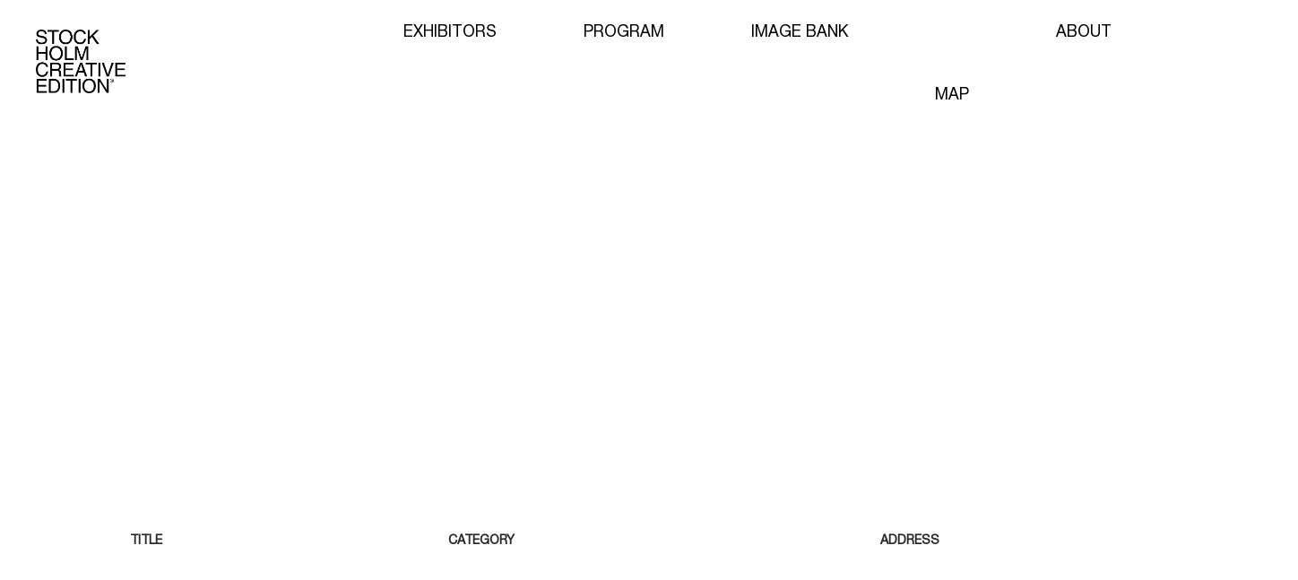

--- FILE ---
content_type: text/html; charset=UTF-8
request_url: https://stockholmcreativeedition.com/map/
body_size: 17445
content:
<!doctype html><html lang="en-US"><head><script data-no-optimize="1">var litespeed_docref=sessionStorage.getItem("litespeed_docref");litespeed_docref&&(Object.defineProperty(document,"referrer",{get:function(){return litespeed_docref}}),sessionStorage.removeItem("litespeed_docref"));</script> <meta charset="UTF-8"><meta name="viewport" content="width=device-width, initial-scale=1"><link rel="profile" href="https://gmpg.org/xfn/11"><title>Map &#8211; Stockholm Creative Edition</title><meta name='robots' content='max-image-preview:large' /><link rel='dns-prefetch' href='//www.googletagmanager.com' /><link rel="alternate" type="application/rss+xml" title="Stockholm Creative Edition &raquo; Feed" href="https://stockholmcreativeedition.com/feed/" /><link rel="alternate" type="application/rss+xml" title="Stockholm Creative Edition &raquo; Comments Feed" href="https://stockholmcreativeedition.com/comments/feed/" /><link rel="alternate" title="oEmbed (JSON)" type="application/json+oembed" href="https://stockholmcreativeedition.com/wp-json/oembed/1.0/embed?url=https%3A%2F%2Fstockholmcreativeedition.com%2Fmap%2F" /><link rel="alternate" title="oEmbed (XML)" type="text/xml+oembed" href="https://stockholmcreativeedition.com/wp-json/oembed/1.0/embed?url=https%3A%2F%2Fstockholmcreativeedition.com%2Fmap%2F&#038;format=xml" /><style id="litespeed-ccss">ul{box-sizing:border-box}:root{--wp--preset--font-size--normal:16px;--wp--preset--font-size--huge:42px}:where(figure){margin:0 0 1em}:root{--wp--preset--aspect-ratio--square:1;--wp--preset--aspect-ratio--4-3:4/3;--wp--preset--aspect-ratio--3-4:3/4;--wp--preset--aspect-ratio--3-2:3/2;--wp--preset--aspect-ratio--2-3:2/3;--wp--preset--aspect-ratio--16-9:16/9;--wp--preset--aspect-ratio--9-16:9/16;--wp--preset--color--black:#000;--wp--preset--color--cyan-bluish-gray:#abb8c3;--wp--preset--color--white:#fff;--wp--preset--color--pale-pink:#f78da7;--wp--preset--color--vivid-red:#cf2e2e;--wp--preset--color--luminous-vivid-orange:#ff6900;--wp--preset--color--luminous-vivid-amber:#fcb900;--wp--preset--color--light-green-cyan:#7bdcb5;--wp--preset--color--vivid-green-cyan:#00d084;--wp--preset--color--pale-cyan-blue:#8ed1fc;--wp--preset--color--vivid-cyan-blue:#0693e3;--wp--preset--color--vivid-purple:#9b51e0;--wp--preset--gradient--vivid-cyan-blue-to-vivid-purple:linear-gradient(135deg,rgba(6,147,227,1) 0%,#9b51e0 100%);--wp--preset--gradient--light-green-cyan-to-vivid-green-cyan:linear-gradient(135deg,#7adcb4 0%,#00d082 100%);--wp--preset--gradient--luminous-vivid-amber-to-luminous-vivid-orange:linear-gradient(135deg,rgba(252,185,0,1) 0%,rgba(255,105,0,1) 100%);--wp--preset--gradient--luminous-vivid-orange-to-vivid-red:linear-gradient(135deg,rgba(255,105,0,1) 0%,#cf2e2e 100%);--wp--preset--gradient--very-light-gray-to-cyan-bluish-gray:linear-gradient(135deg,#eee 0%,#a9b8c3 100%);--wp--preset--gradient--cool-to-warm-spectrum:linear-gradient(135deg,#4aeadc 0%,#9778d1 20%,#cf2aba 40%,#ee2c82 60%,#fb6962 80%,#fef84c 100%);--wp--preset--gradient--blush-light-purple:linear-gradient(135deg,#ffceec 0%,#9896f0 100%);--wp--preset--gradient--blush-bordeaux:linear-gradient(135deg,#fecda5 0%,#fe2d2d 50%,#6b003e 100%);--wp--preset--gradient--luminous-dusk:linear-gradient(135deg,#ffcb70 0%,#c751c0 50%,#4158d0 100%);--wp--preset--gradient--pale-ocean:linear-gradient(135deg,#fff5cb 0%,#b6e3d4 50%,#33a7b5 100%);--wp--preset--gradient--electric-grass:linear-gradient(135deg,#caf880 0%,#71ce7e 100%);--wp--preset--gradient--midnight:linear-gradient(135deg,#020381 0%,#2874fc 100%);--wp--preset--font-size--small:13px;--wp--preset--font-size--medium:20px;--wp--preset--font-size--large:36px;--wp--preset--font-size--x-large:42px;--wp--preset--spacing--20:.44rem;--wp--preset--spacing--30:.67rem;--wp--preset--spacing--40:1rem;--wp--preset--spacing--50:1.5rem;--wp--preset--spacing--60:2.25rem;--wp--preset--spacing--70:3.38rem;--wp--preset--spacing--80:5.06rem;--wp--preset--shadow--natural:6px 6px 9px rgba(0,0,0,.2);--wp--preset--shadow--deep:12px 12px 50px rgba(0,0,0,.4);--wp--preset--shadow--sharp:6px 6px 0px rgba(0,0,0,.2);--wp--preset--shadow--outlined:6px 6px 0px -3px rgba(255,255,255,1),6px 6px rgba(0,0,0,1);--wp--preset--shadow--crisp:6px 6px 0px rgba(0,0,0,1)}html{line-height:1.15;-webkit-text-size-adjust:100%}body{margin:0}main{display:block}a{background-color:transparent}img{border-style:none}button,input{font-family:inherit;font-size:100%;line-height:1.15;margin:0}button,input{overflow:visible}button{text-transform:none}button,[type=submit]{-webkit-appearance:button}button::-moz-focus-inner,[type=submit]::-moz-focus-inner{border-style:none;padding:0}button:-moz-focusring,[type=submit]:-moz-focusring{outline:1px dotted ButtonText}[type=checkbox]{box-sizing:border-box;padding:0}::-webkit-file-upload-button{-webkit-appearance:button;font:inherit}*,*:before,*:after{box-sizing:inherit}html{box-sizing:border-box}body,button,input{color:#404040;font-family:-apple-system,BlinkMacSystemFont,"Segoe UI",Roboto,Oxygen-Sans,Ubuntu,Cantarell,"Helvetica Neue",sans-serif;font-size:1rem;line-height:1.5}h5{clear:both}i{font-style:italic}body{background:#fff}ul{margin:0 0 1.5em 3em}ul{list-style:disc}li>ul{margin-bottom:0;margin-left:1.5em}img{height:auto;max-width:100%}figure{margin:1em 0}table{margin:0 0 1.5em;width:100%}a{color:#000;text-decoration:none}a:visited{color:#000}button,input[type=submit]{border:1px solid;border-color:#ccc #ccc #bbb;border-radius:3px;background:#e6e6e6;color:rgba(0,0,0,.8);line-height:1;padding:.6em 1em .4em}input[type=text],input[type=email]{color:#666;border:1px solid #ccc;border-radius:3px;padding:3px}.page-content-wrap{padding:60px 0;line-height:1.8;font-weight:300}.back-top{z-index:999;font-weight:500;background:0 0;width:40px;height:40px;text-align:center;display:flex;align-items:center;justify-content:center;color:#000;font-size:26px;margin:0 auto}.fa{display:inline-block;font:normal normal normal 14px/1 FontAwesome;font-size:inherit;text-rendering:auto;-webkit-font-smoothing:antialiased;-moz-osx-font-smoothing:grayscale}.fa-close:before{content:"\f00d"}.fa-angle-up:before{content:"\f106"}html{line-height:1.15;-webkit-text-size-adjust:100%}body{margin:0}a{background-color:transparent}img{border-style:none}button,input{font-family:inherit;font-size:100%;line-height:1.15;margin:0}button,input{overflow:visible}button{text-transform:none}[type=submit],button{-webkit-appearance:button}[type=submit]::-moz-focus-inner,button::-moz-focus-inner{border-style:none;padding:0}[type=submit]:-moz-focusring,button:-moz-focusring{outline:1px dotted ButtonText}[type=checkbox]{box-sizing:border-box;padding:0}::-webkit-file-upload-button{-webkit-appearance:button;font:inherit}@-ms-viewport{width:device-width}html{box-sizing:border-box;-ms-overflow-style:scrollbar}*,:after,:before{box-sizing:inherit}.container{width:100%;padding-right:15px;padding-left:15px;margin-right:auto;margin-left:auto}@media (min-width:576px){.container{max-width:540px}}@media (min-width:768px){.container{max-width:720px}}@media (min-width:992px){.container{max-width:960px}}@media (min-width:1200px){.container{max-width:1140px}}.row{display:-ms-flexbox;display:flex;-ms-flex-wrap:wrap;flex-wrap:wrap;margin-right:-15px;margin-left:-15px}.col-12,.col-6,.col-auto,.col-lg-12,.col-lg-2,.col-lg-4,.col-lg-6,.col-lg-8{position:relative;width:100%;min-height:1px;padding-right:15px;padding-left:15px}.col-auto{-ms-flex:0 0 auto;flex:0 0 auto;width:auto;max-width:none}.col-6{-ms-flex:0 0 50%;flex:0 0 50%;max-width:50%}.col-12{-ms-flex:0 0 100%;flex:0 0 100%;max-width:100%}@media (min-width:992px){.col-lg-2{-ms-flex:0 0 16.666667%;flex:0 0 16.666667%;max-width:16.666667%}.col-lg-4{-ms-flex:0 0 33.333333%;flex:0 0 33.333333%;max-width:33.333333%}.col-lg-6{-ms-flex:0 0 50%;flex:0 0 50%;max-width:50%}.col-lg-8{-ms-flex:0 0 66.666667%;flex:0 0 66.666667%;max-width:66.666667%}.col-lg-12{-ms-flex:0 0 100%;flex:0 0 100%;max-width:100%}}.d-flex{display:-ms-flexbox!important;display:flex!important}@media (min-width:992px){.d-lg-none{display:none!important}}.flex-wrap{-ms-flex-wrap:wrap!important;flex-wrap:wrap!important}.justify-content-start{-ms-flex-pack:start!important;justify-content:flex-start!important}.justify-content-end{-ms-flex-pack:end!important;justify-content:flex-end!important}.justify-content-between{-ms-flex-pack:justify!important;justify-content:space-between!important}.align-items-center{-ms-flex-align:center!important;align-items:center!important}.align-items-baseline{-ms-flex-align:baseline!important;align-items:baseline!important}body{font-size:14px;line-height:1.4;font-style:normal;font-family:'Helvetica Neue LT Std';font-weight:400;color:#292929;position:relative;min-height:100vh;overflow-x:hidden}:hover{text-decoration:none!important}:focus{outline:none!important}h5{font-family:'Helvetica Neue LT Std';font-style:normal;font-weight:400;line-height:1.2}h5{font-size:18px}@media screen and (max-width:767px){h5{font-size:18px}}.page-wrap{padding:114px 0 40px}svg.hamburger{width:25px;height:22px;fill:#000}span.menu-text{color:#000;text-transform:uppercase;margin-left:10px;line-height:1;display:block;font-weight:700}.p_menu_wrap{padding:0;margin:0;display:flex;list-style:none;justify-content:space-between}.primary-menu-wrap{width:100%}.menu-col-wrapper{padding:8px 0}.p_menu_wrap>li+li{margin-left:20px}.p_menu_wrap>li:last-child{margin-right:0}.p_menu_wrap li a{text-transform:uppercase}.p_menu_wrap>li>a{position:relative;top:0}.p_menu_wrap>li.current-menu-item a{top:70px}.p_menu_wrap>li>a{position:relative}.logo-wrap img{display:block}.small-header-logo img{max-width:100px}@media screen and (max-width:1199px){.p_menu_wrap>li{margin:0 13px}.p_menu_wrap li a{font-size:14px}}@media screen and (max-width:991px){#header-Navigation{position:fixed;top:0;left:0;bottom:0;right:0;z-index:999999;transform:translateX(100%);opacity:0;visibility:hidden}svg.hamburger{width:30px;fill:#000}.logo-wrap{max-width:100px}.menu.p_menu_wrap>li{width:100%;margin:0;display:flex;flex-wrap:wrap}.p_menu_wrap li a{flex:1}.menu.p_menu_wrap{flex-wrap:wrap;margin:0}.menu.p_menu_wrap>li a{padding:12px 22px;display:block;color:#fff;top:0!important}.menu.p_menu_wrap>li+li{border-top:1px solid rgba(255,255,255,.1)}.mobile-menu-overlay{background:rgba(41,41,41,.5);position:fixed;top:0;right:0;left:0;bottom:0;z-index:999999}.header-nvigation{z-index:99999}#mobile-menu-close button{font-size:25px;width:50px;height:50px;border-radius:25px;background:#ff;color:#0d1c26;text-align:center;z-index:10;display:block;display:block;line-height:40px;padding:0;border:0;right:260px;-webkit-appearance:none;-moz-appearance:none;appearance:none;border:0;position:absolute;top:18px;outline:none;font-size:22px;z-index:9999;opacity:1}.mobile-menu-overlay{display:block}.menu.p_menu_wrap>li+li{border-top:1px solid rgba(189,189,189,.3)}.menu-wrap{padding:0;position:fixed;top:0;bottom:0;right:0;z-index:999999;width:240px;background:#cacdbe}.p_menu_wrap>li.current-menu-item a{background:#a89c8b}.p_menu_wrap>li.current-menu-item a:after{opacity:0}}@media screen and (max-width:600px){.logo-wrap{max-width:100px}}.sub-menu,.sub-menu li{list-style:none;z-index:10}@media screen and (min-width:992px){.p_menu_wrap>li{position:relative;display:flex;align-items:center}ul.sub-menu{width:270px;position:absolute;background:#fff;list-style:none;padding:0;top:100%;margin:0;box-shadow:0px 0px 6px #ddd;opacity:0;visibility:hidden;display:block;transform:translateY(25px)}ul.sub-menu li>a{color:#000;padding:12px 18px;line-height:1.2;font-size:12px;display:block}ul.sub-menu li+li>a{border-top:1px solid #f3f3f3}ul.sub-menu>li{position:relative}}@media screen and (max-width:991px){.menu.p_menu_wrap .sub-menu li>a{font-size:14px}ul.sub-menu{position:relative;width:100%;top:0;padding:0;margin:0;border-top:1px solid rgba(189,189,189,.3);display:none;background:rgba(0,0,0,.4)}.sub-menu>li+li{border-top:1px solid rgba(189,189,189,.3)}ul.sub-menu>li{width:100%}}@media screen and (min-width:1200px){.p_menu_wrap>li a{font-size:18px}}@media screen and (min-width:1500px){.p_menu_wrap>li a{font-size:22px}}.back-top i.fa.fa-angle-up{position:relative;top:-1px}#footer{width:100%;bottom:0;background:#dccfa1;color:#000}.footer-content{padding:30px 0 53px}@media screen and (max-width:767px){.page-wrap{padding:30px 0}.menu-col-wrapper{padding-bottom:0}}@media screen and (max-width:991px){.page-wrap{padding:40px 0 20px}}@media screen and (min-width:992px){body{padding-bottom:310px}#footer{position:absolute;bottom:0;left:0;width:100%}.footer-content{padding:20px 0 30px}}.custom-model-main{text-align:center;overflow:hidden;position:fixed;top:atuo;right:0;bottom:0;-webkit-overflow-scrolling:touch;outline:0;opacity:0;z-index:-1;overflow-x:hidden;overflow-y:auto;width:90%;max-width:600px}.custom-model-inner{transform:translate(0,-25%);display:inline-block;vertical-align:middle;margin:0;max-width:600px;width:100%}.custom-model-wrap{display:block;width:100%;position:relative;background-color:#fff;border:1px solid #000;border-radius:0;background-clip:padding-box;outline:0;text-align:left;padding:0 46px;box-sizing:border-box;max-height:calc(100vh - 140px);overflow-y:auto}.bg-overlay{background:rgba(0,0,0,0);height:100vh;width:100%;position:fixed;left:0;top:0;right:0;bottom:0;z-index:0;visibility:hidden;display:none}.close-btn{position:absolute;right:12px;top:12px;z-index:99;font-size:40px;color:#000;background:0 0;width:35px;height:35px;line-height:28px;border-radius:50%;border:0;box-shadow:none}h5.pp-title{margin:20px 0;font-size:18px}.form-field-wrap>label{display:block;text-transform:uppercase;margin:0 0 2px;font-size:14px}.form-field-wrap input{height:44px;width:100%;display:block;margin:0 0 12px;padding:0 15px;border:1px solid #000;border-radius:0;line-height:40px}.form-field-wrap input[type=submit]{width:auto;margin-left:auto;margin-top:20px;background:#fff;min-width:170px;text-align:center}@media screen and (min-width:800px){.custom-model-main:before{content:"";display:inline-block;height:auto;vertical-align:middle;margin-right:0;height:100%}}@media screen and (max-width:767px){.custom-model-wrap{padding:16px}.close-btn{font-size:34px}h5.pp-title{margin:20px 0;padding-right:30px}h5.pp-title br{display:none}.form-field-wrap input{margin:0 0 15px}.form-field-wrap input[type=submit]{margin:30px auto 15px}div#newsletter-modal{bottom:15%;max-width:400px}.container{padding-left:25px;padding-right:25px}}@media screen and (min-width:992px){.container{max-width:90%}.logo-wrap{max-width:90%}#page-content{padding-top:13.5%}.page-body-wrap{padding-top:25px}}@media screen and (min-width:1200px){.container{max-width:100%;padding:0 40px}}.pt-20{padding-top:20px!important}.inner-footer-logo{display:flex;padding-top:12px;padding-bottom:8px}.ft-logo-list{display:flex;align-items:center}.ft-logo-list img{max-height:60px}.footer-brand-logo{background:#a89c8b}.thnk-title{font-size:14px;text-transform:uppercase;color:#fff;margin-right:5%}@media screen and (max-width:1200px){.thnk-title{margin-right:14%}}@media screen and (max-width:767px){.thnk-title{margin-right:0}.inner-footer-logo{justify-content:space-between}.ft-logo-list figure{margin-right:0;margin-left:20px}}.fa{display:inline-block;font:normal normal normal 14px/1 FontAwesome;font-size:inherit;text-rendering:auto;-webkit-font-smoothing:antialiased;-moz-osx-font-smoothing:grayscale}.fa-close:before{content:"\f00d"}.fa-angle-up:before{content:"\f106"}:root{--wpgmza-color-brand:#c99;--wpgmza-color-light:#eee;--wpgmza-color-dark:#59595b;--wpgmza-color-error:#ea4335;--wpgmza-color-warning:#ffa11e;--wpgmza-color-success:#39c217;--wpgmza-color-light-alt:#e6e6e6;--wpgmza-color-white:#fff;--wpgmza-color-charcoal:#333;--wpgmza-color-black:#000;--wpgmza-color-black-overlay:#0000002e;--wpgmza-color-blue:#0073aa;--wpgmza-color-blue-alt:#00628f;--wpgmza-color-cyan:#31b0d6;--wpgmza-color-cyan-dark:#145a70;--wpgmza-color-grey-50:#f9f9f9;--wpgmza-color-grey-75:#f7f6f6;--wpgmza-color-grey-100:#f5f5f5;--wpgmza-color-grey-150:#efefef;--wpgmza-color-grey-200:#e8e8e8;--wpgmza-color-grey-250:#e4e4e4;--wpgmza-color-grey-300:#dcdcdc;--wpgmza-color-grey-400:#ddd;--wpgmza-color-grey-500:#bfbfbf;--wpgmza-color-grey-600:#868686;--wpgmza-color-grey-700:#737373;--wpgmza-color-grey-800:#545454;--wpgmza-color-grey-900:#4d4d4e;--wpgmza-color-grey-A150:#e2e2e28a;--wpgmza-color-grey-common:var(--wpgmza-color-grey-400);--wpgmza-color-gray-common:var(--wpgmza-color-grey-common);--wpgmza-color-gray-50:var(--wpgmza-color-grey-50);--wpgmza-color-gray-75:var(--wpgmza-color-grey-75);--wpgmza-color-gray-100:var(--wpgmza-color-grey-100);--wpgmza-color-gray-150:var(--wpgmza-color-grey-150);--wpgmza-color-gray-200:var(--wpgmza-color-grey-200);--wpgmza-color-gray-250:var(--wpgmza-color-grey-250);--wpgmza-color-gray-300:var(--wpgmza-color-grey-300);--wpgmza-color-gray-400:var(--wpgmza-color-grey-400);--wpgmza-color-gray-500:var(--wpgmza-color-grey-500);--wpgmza-color-gray-600:var(--wpgmza-color-grey-600);--wpgmza-color-gray-700:var(--wpgmza-color-grey-700);--wpgmza-color-gray-800:var(--wpgmza-color-grey-800);--wpgmza-color-gray-900:var(--wpgmza-color-grey-900);--wpgmza-color-gray-A150:var(--wpgmza-color-grey-A150);--wpgmza-shadow-common:0 1px 1px 0 rgb(66 66 66/8%),0 1px 3px 1px rgb(66 66 66/16%);--wpgmza-shadow-high:0 1px 1px 0 rgb(66 66 66/10%),0 1px 5px 3px rgb(66 66 66/5%)}.wpgmza_table th{text-transform:uppercase}@media screen and (max-width:576px){.wpgmza_marker_holder th.wpgmza_table_address{display:none!important}}:root{--wpgmza-component-shadow:rgb(0 0 0/30%) 0px 1px 4px -1px;--wpgmza-component-shadow-high:rgb(0 0 0/15%) 0px 1px 15px -1px;--wpgmza-component-standalone-shadow:rgb(0 0 0/15%) 0px 1px 4px -1px;--wpgmza-component-color:var(--wpgmza-color-white);--wpgmza-component-color-accent:#1a73e8;--wpgmza-component-text-color:var(--wpgmza-color-black);--wpgmza-component-text-color-accent:var(--wpgmza-color-white);--wpgmza-component-border-radius:2px;--wpgmza-component-border-radius-rounded:10px;--wpgmza-component-border-radius-pill:40px;--wpgmza-component-margin:10px;--wpgmza-component-native-control-height:40px;--wpgmza-component-font-size:15px;--wpgmza-component-inner-padding:10px 15px;--wpgmza-component-backdrop-filter:none;--wpgmza-ol-tile-filter:none}.wpgmza_map{border:0;max-width:100%!important}.wpgmza_map .wpgmza-inner-stack{display:none;position:absolute;color:var(--wpgmza-component-text-color)}.wpgmza_map .wpgmza-inner-stack.top{top:0;left:50%;transform:translateX(-50%)}.wpgmza_map .wpgmza-inner-stack>*{background:var(--wpgmza-component-color);box-shadow:var(--wpgmza-component-shadow);border-radius:var(--wpgmza-component-border-radius);margin:var(--wpgmza-component-margin);overflow:hidden;min-height:var(--wpgmza-component-native-control-height);width:fit-content;font-size:var(--wpgmza-component-font-size);backdrop-filter:var(--wpgmza-component-backdrop-filter)}.wpgmza_map .wpgmza-inner-stack input[type=checkbox]{-webkit-appearance:none;-moz-appearance:none;position:relative;box-sizing:border-box;padding:0;background:var(--wpgmza-color-white);width:15px;height:15px;border:2px solid var(--wpgmza-color-grey-400);border-radius:50%;overflow:hidden;min-width:unset;box-shadow:none}.wpgmza_map .wpgmza-inner-stack input[type=checkbox]:before{display:none}.wpgmza_map .wpgmza-inner-stack input[type=checkbox]:after{content:"";opacity:0;display:block;left:2px;top:0;position:absolute;width:5px;height:7px;border:2px solid var(--wpgmza-component-text-color-accent);border-top:0;border-left:0;transform:rotate(30deg)}.wpgmza_map .wpgmza-inner-stack label{font-size:var(--wpgmza-component-font-size);line-height:var(--wpgmza-component-font-size);padding:var(--wpgmza-component-inner-padding);margin:0}.wpgmza-standalone-component{display:block;width:100%}.wpgmza-standalone-component.wpgmza-auto-left{margin-left:0!important;margin-right:auto!important}.wpgmza_map .wpgmza-inner-stack *::-webkit-scrollbar{width:.4rem}.wpgmza_map .wpgmza-inner-stack *::-webkit-scrollbar-thumb{background-color:var(--wpgmza-color-grey-200);border-radius:5px}.wpgmza_map.wpgmza-auto-left{margin-left:0!important;margin-right:auto!important}:root{--wpgmza-component-panel-preferred-width:400px}.wpgmza_map .wpgmza-inner-stack .wpgmza-marker-listing-category-filter.wpgmza-list{display:flex;flex-direction:column;min-width:200px;max-width:100%}.wpgmza_map .wpgmza-inner-stack .wpgmza-marker-listing-category-filter.wpgmza-list>label{border-bottom:1px solid var(--wpgmza-color-grey-100);line-height:var(--wpgmza-component-font-size);font-size:var(--wpgmza-component-font-size);padding:var(--wpgmza-component-inner-padding);padding-top:12px;padding-bottom:12px}.wpgmza_map .wpgmza-inner-stack .wpgmza-marker-listing-category-filter.wpgmza-list ul{list-style:none;padding:0;padding-left:var(--wpgmza-component-margin)}.wpgmza_map .wpgmza-inner-stack .wpgmza-marker-listing-category-filter.wpgmza-list ul label{font-weight:400;font-size:var(--wpgmza-component-font-size);color:var(--wpgmza-color-grey-800);padding-right:calc(var(--wpgmza-component-margin)*2)}.wpgmza-standalone-component .wpgmza_marker_holder{max-width:100%;width:100%}</style><link rel="preload" data-asynced="1" data-optimized="2" as="style" onload="this.onload=null;this.rel='stylesheet'" href="https://stockholmcreativeedition.com/wp-content/litespeed/ucss/315a936b1c788b11af842b0017ab3cbc.css?ver=b4ade" /><script type="litespeed/javascript">!function(a){"use strict";var b=function(b,c,d){function e(a){return h.body?a():void setTimeout(function(){e(a)})}function f(){i.addEventListener&&i.removeEventListener("load",f),i.media=d||"all"}var g,h=a.document,i=h.createElement("link");if(c)g=c;else{var j=(h.body||h.getElementsByTagName("head")[0]).childNodes;g=j[j.length-1]}var k=h.styleSheets;i.rel="stylesheet",i.href=b,i.media="only x",e(function(){g.parentNode.insertBefore(i,c?g:g.nextSibling)});var l=function(a){for(var b=i.href,c=k.length;c--;)if(k[c].href===b)return a();setTimeout(function(){l(a)})};return i.addEventListener&&i.addEventListener("load",f),i.onloadcssdefined=l,l(f),i};"undefined"!=typeof exports?exports.loadCSS=b:a.loadCSS=b}("undefined"!=typeof global?global:this);!function(a){if(a.loadCSS){var b=loadCSS.relpreload={};if(b.support=function(){try{return a.document.createElement("link").relList.supports("preload")}catch(b){return!1}},b.poly=function(){for(var b=a.document.getElementsByTagName("link"),c=0;c<b.length;c++){var d=b[c];"preload"===d.rel&&"style"===d.getAttribute("as")&&(a.loadCSS(d.href,d,d.getAttribute("media")),d.rel=null)}},!b.support()){b.poly();var c=a.setInterval(b.poly,300);a.addEventListener&&a.addEventListener("load",function(){b.poly(),a.clearInterval(c)}),a.attachEvent&&a.attachEvent("onload",function(){a.clearInterval(c)})}}}(this);</script><link rel="preload" as="image" href="https://stockholmcreativeedition.com/wp-content/uploads/2021/09/SCE_svart_utan23-29_R-trim.png"><link rel="preload" as="image" href="https://stockholmcreativeedition.com/wp-content/uploads/2021/09/SCE_svart_utan23-29_R-trim.png"> <script type="litespeed/javascript" data-src="https://stockholmcreativeedition.com/wp-includes/js/jquery/jquery.min.js?ver=3.7.1" id="jquery-core-js"></script> 
 <script type="litespeed/javascript" data-src="https://www.googletagmanager.com/gtag/js?id=G-P20T9FRPJV" id="google_gtagjs-js"></script> <script id="google_gtagjs-js-after" type="litespeed/javascript">window.dataLayer=window.dataLayer||[];function gtag(){dataLayer.push(arguments)}
gtag("set","linker",{"domains":["stockholmcreativeedition.com"]});gtag("js",new Date());gtag("set","developer_id.dZTNiMT",!0);gtag("config","G-P20T9FRPJV")</script> <link rel="https://api.w.org/" href="https://stockholmcreativeedition.com/wp-json/" /><link rel="alternate" title="JSON" type="application/json" href="https://stockholmcreativeedition.com/wp-json/wp/v2/pages/3145" /><link rel="EditURI" type="application/rsd+xml" title="RSD" href="https://stockholmcreativeedition.com/xmlrpc.php?rsd" /><meta name="generator" content="WordPress 6.9" /><link rel="canonical" href="https://stockholmcreativeedition.com/map/" /><link rel='shortlink' href='https://stockholmcreativeedition.com/?p=3145' /><meta name="generator" content="Site Kit by Google 1.170.0" /><link rel="apple-touch-icon" sizes="180x180" href="/wp-content/uploads/fbrfg/apple-touch-icon.png"><link rel="icon" type="image/png" sizes="32x32" href="/wp-content/uploads/fbrfg/favicon-32x32.png"><link rel="icon" type="image/png" sizes="16x16" href="/wp-content/uploads/fbrfg/favicon-16x16.png"><link rel="manifest" href="/wp-content/uploads/fbrfg/site.webmanifest"><link rel="mask-icon" href="/wp-content/uploads/fbrfg/safari-pinned-tab.svg" color="#5bbad5"><link rel="shortcut icon" href="/wp-content/uploads/fbrfg/favicon.ico"><meta name="msapplication-TileColor" content="#da532c"><meta name="msapplication-config" content="/wp-content/uploads/fbrfg/browserconfig.xml"><meta name="theme-color" content="#ffffff">
 <script type="litespeed/javascript" data-src="//cdnjs.cloudflare.com/ajax/libs/jquery/3.3.1/jquery.min.js"></script> </head><body class="wp-singular page-template-default page page-id-3145 wp-theme-stockholmcreativeedition"><div class="page-body-wrap"><div class="container page-container"><div class="row"><div class="col-12 col-lg-4 site-branding-col"><header id="top" class="nav-wrap-outer"><div class="header-wrap"><div class="menu-col-wrapper"><div class="row align-items-baseline flex-wrap justify-content-between"><div class="col-auto col-lg-12 gh-logo "><div class="logo-details-wrap small-header-logo"><div class="logo-wrap">
<a href="https://stockholmcreativeedition.com">
<img class="lImg" src="https://stockholmcreativeedition.com/wp-content/uploads/2021/09/SCE_svart_utan23-29_R-trim.png" alt="Stockholm Creative Edition" fetchpriority="high" decoding="sync"fetchpriority="high" decoding="sync"/>
</a></div></div></div><div class="col-auto d-flex justify-content-end align-items-center d-lg-none"><nav class="gc-nav-button"><div id="nav-icon" role="button" class="initial ml-auto d-flex align-items-center" >
<svg class="hamburger" xmlns="http://www.w3.org/2000/svg" viewBox="0 0 75.3 57.1">
<g>
<path class="hamburger-bar-top" d="M69.1,11.7H5.8c-2.5,0-4.6-2.1-4.6-4.6v0c0-2.5,2.1-4.6,4.6-4.6h63.2c2.5,0,4.6,2.1,4.6,4.6v0
C73.7,9.7,71.6,11.7,69.1,11.7z"></path>
<path class="hamburger-bar-center-1" d="M69.1,32.5H5.8c-2.5,0-4.6-2.1-4.6-4.6v0c0-2.5,2.1-4.6,4.6-4.6h63.2c2.5,0,4.6,2.1,4.6,4.6v0
C73.7,30.4,71.6,32.5,69.1,32.5z"></path>
<path class="hamburger-bar-center-2" d="M69.1,32.5H5.8c-2.5,0-4.6-2.1-4.6-4.6v0c0-2.5,2.1-4.6,4.6-4.6h63.2c2.5,0,4.6,2.1,4.6,4.6v0
C73.7,30.4,71.6,32.5,69.1,32.5z"></path>
<path class="hamburger-bar-bottom" d="M69.1,53.9H5.8c-2.5,0-4.6-2.1-4.6-4.6v0c0-2.5,2.1-4.6,4.6-4.6h63.2c2.5,0,4.6,2.1,4.6,4.6v0
C73.7,51.8,71.6,53.9,69.1,53.9z"></path>
</g>
</svg>
<span class="menu-text">Menu</span></div></nav></div></div></div></div></header></div><div class="col-12 col-lg-8 page-details-col"><div class="header-navigation"><div class="gh-menu-col"><div class="header-nvigation" id="header-Navigation"><div class="header-nav-wrap"><div class="mobile-menu-overlay d-lg-none"><div id="mobile-menu-close">
<button>
<i class="fa fa-close"></i>
</button></div></div><div class="menu-wrap"><nav class="gc-navbar"><div class="gc-navbar-inner d-flex justify-content-start" id="gc-primary-menu"><div class="primary-menu-wrap"><ul id="primary-menu-content" class="menu p_menu_wrap"><li id="menu-item-7532" class="menu-item menu-item-type-post_type menu-item-object-page menu-item-7532"><a href="https://stockholmcreativeedition.com/exhibitors/">Exhibitors</a></li><li id="menu-item-171" class="menu-item menu-item-type-post_type menu-item-object-page menu-item-171"><a href="https://stockholmcreativeedition.com/program/">Program</a></li><li id="menu-item-170" class="menu-item menu-item-type-post_type menu-item-object-page menu-item-170"><a href="https://stockholmcreativeedition.com/press-room/">Image Bank</a></li><li id="menu-item-10400" class="menu-item menu-item-type-post_type menu-item-object-page current-menu-item page_item page-item-3145 current_page_item menu-item-10400"><a href="https://stockholmcreativeedition.com/map/" aria-current="page">Map</a></li><li id="menu-item-3401" class="menu-item menu-item-type-post_type menu-item-object-page menu-item-has-children menu-item-3401"><a href="https://stockholmcreativeedition.com/about/">About</a><ul class="sub-menu"><li id="menu-item-166" class="menu-item menu-item-type-post_type menu-item-object-page menu-item-166"><a href="https://stockholmcreativeedition.com/contact/">Contact</a></li><li id="menu-item-5355" class="menu-item menu-item-type-post_type menu-item-object-page menu-item-5355"><a href="https://stockholmcreativeedition.com/newsletter/">Newsletter</a></li><li id="menu-item-165" class="menu-item menu-item-type-post_type menu-item-object-page menu-item-165"><a href="https://stockholmcreativeedition.com/press/">Press</a></li></ul></li></ul></div></div></nav></div></div></div></div></div></div></div></div><div class="page-wrap pt-20" id="page-content"><div id="primary" class="content-area"><main id="main" class="site-main"><div class="page-content-wrap"><div class="container"><div class="row"><div class="col-12"><div id="wpgmza_map_7" class="wpgmza_map wpgmza-auto-left" style="display:block;width:100%;height:400px;overflow:hidden;position:relative;" data-map-id="7" data-maps-engine="google-maps" data-build-engine="atlas-novus" data-shortcode-attributes="{&quot;id&quot;:&quot;7&quot;,&quot;zoom&quot;:false,&quot;width&quot;:false,&quot;height&quot;:false,&quot;marker&quot;:false,&quot;classname&quot;:false,&quot;mashup&quot;:false,&quot;mashup_ids&quot;:false,&quot;cat&quot;:false,&quot;type&quot;:&quot;default&quot;,&quot;parent_id&quot;:false,&quot;lat&quot;:false,&quot;lng&quot;:false,&quot;mark_center&quot;:false,&quot;enable_category&quot;:false,&quot;directions_from&quot;:false,&quot;directions_to&quot;:false,&quot;directions_waypoints&quot;:false,&quot;directions_auto&quot;:false,&quot;disable_vgm_form&quot;:false,&quot;redirect_to&quot;:false}" data-settings="{&quot;map_title&quot;:&quot;STOCKHOLM CREATIVE EDITION&quot;,&quot;map_width&quot;:&quot;100&quot;,&quot;map_height&quot;:&quot;400&quot;,&quot;map_start_lat&quot;:&quot;59.34466540000002&quot;,&quot;map_start_lng&quot;:&quot;18.0971129&quot;,&quot;map_start_location&quot;:&quot;&quot;,&quot;map_start_zoom&quot;:&quot;16&quot;,&quot;default_marker&quot;:&quot;&quot;,&quot;type&quot;:&quot;1&quot;,&quot;alignment&quot;:&quot;0&quot;,&quot;directions_enabled&quot;:&quot;0&quot;,&quot;styling_enabled&quot;:&quot;0&quot;,&quot;styling_json&quot;:&quot;&quot;,&quot;active&quot;:&quot;0&quot;,&quot;kml&quot;:&quot;&quot;,&quot;bicycle&quot;:&quot;0&quot;,&quot;traffic&quot;:&quot;0&quot;,&quot;dbox&quot;:&quot;1&quot;,&quot;dbox_width&quot;:&quot;100&quot;,&quot;listmarkers&quot;:&quot;0&quot;,&quot;listmarkers_advanced&quot;:&quot;0&quot;,&quot;filterbycat&quot;:&quot;1&quot;,&quot;ugm_enabled&quot;:&quot;2&quot;,&quot;ugm_category_enabled&quot;:&quot;2&quot;,&quot;fusion&quot;:&quot;&quot;,&quot;map_width_type&quot;:&quot;%&quot;,&quot;map_height_type&quot;:&quot;px&quot;,&quot;mass_marker_support&quot;:&quot;2&quot;,&quot;ugm_access&quot;:&quot;2&quot;,&quot;order_markers_by&quot;:&quot;1&quot;,&quot;order_markers_choice&quot;:&quot;1&quot;,&quot;show_user_location&quot;:&quot;0&quot;,&quot;default_to&quot;:&quot;&quot;,&quot;wpgmza_listmarkers_by&quot;:&quot;2&quot;,&quot;map_type&quot;:1,&quot;sl_stroke_color&quot;:&quot;#ff0000&quot;,&quot;sl_fill_color&quot;:&quot;#ff0000&quot;,&quot;sl_stroke_opacity&quot;:&quot;1&quot;,&quot;sl_fill_opacity&quot;:&quot;0.5&quot;,&quot;transport_layer&quot;:false,&quot;action&quot;:&quot;wpgmza_save_map&quot;,&quot;redirect_to&quot;:&quot;\/wp-admin\/admin-post.php&quot;,&quot;map_id&quot;:&quot;7&quot;,&quot;http_referer&quot;:&quot;\/beta2022\/wp-admin\/admin.php?page=wp-google-maps-menu&amp;amp;action=edit&amp;amp;map_id=7&quot;,&quot;wpgmza_id&quot;:&quot;7&quot;,&quot;wpgmza_start_location&quot;:&quot;59.34466540000002,18.0971129&quot;,&quot;wpgmza_start_zoom&quot;:&quot;16&quot;,&quot;wpgmza_theme_data&quot;:&quot;[{\&quot;featureType\&quot;: \&quot;administrative\&quot;, \&quot;elementType\&quot;: \&quot;all\&quot;, \&quot;stylers\&quot;: [{\&quot;visibility\&quot;: \&quot;off\&quot;}, {\&quot;lightness\&quot;: 33}]}, {\&quot;featureType\&quot;: \&quot;poi.park\&quot;, \&quot;elementType\&quot;: \&quot;geometry\&quot;, \&quot;stylers\&quot;: [{\&quot;color\&quot;: \&quot;#c5dac6\&quot;}]}, {\&quot;featureType\&quot;: \&quot;poi.park\&quot;, \&quot;elementType\&quot;: \&quot;labels\&quot;, \&quot;stylers\&quot;: [{\&quot;visibility\&quot;: \&quot;on\&quot;}, {\&quot;lightness\&quot;: 20}]}, {\&quot;featureType\&quot;: \&quot;road\&quot;, \&quot;elementType\&quot;: \&quot;all\&quot;, \&quot;stylers\&quot;: [{\&quot;lightness\&quot;: 20}]}, {\&quot;featureType\&quot;: \&quot;road.highway\&quot;, \&quot;elementType\&quot;: \&quot;geometry\&quot;, \&quot;stylers\&quot;: [{\&quot;color\&quot;: \&quot;#c5c6c6\&quot;}]}, {\&quot;featureType\&quot;: \&quot;water\&quot;, \&quot;elementType\&quot;: \&quot;all\&quot;, \&quot;stylers\&quot;: [{\&quot;visibility\&quot;: \&quot;on\&quot;}, {\&quot;color\&quot;: \&quot;#7db7dd\&quot;}]}, {\&quot;featureType\&quot;: \&quot;poi\&quot;, \&quot;stylers\&quot;: [{\&quot;visibility\&quot;: \&quot;off\&quot;}]}, {\&quot;featureType\&quot;: \&quot;landscape.natural\&quot;, \&quot;stylers\&quot;: [{\&quot;visibility\&quot;: \&quot;on\&quot;}]}, {\&quot;featureType\&quot;: \&quot;landscape.man_made\&quot;, \&quot;stylers\&quot;: [{\&quot;color\&quot;: \&quot;#ef7043\&quot;}]}, {\&quot;featureType\&quot;: \&quot;transit\&quot;, \&quot;stylers\&quot;: [{\&quot;visibility\&quot;: \&quot;off\&quot;}]}, {\&quot;featureType\&quot;: \&quot;landscape\&quot;, \&quot;stylers\&quot;: [{\&quot;color\&quot;: \&quot;#ef7043\&quot;}]}, {\&quot;featureType\&quot;: \&quot;road.local\&quot;, \&quot;stylers\&quot;: [{\&quot;gamma\&quot;: 0}, {\&quot;lightness\&quot;: 0}]}, {\&quot;featureType\&quot;: \&quot;road.highway\&quot;, \&quot;stylers\&quot;: [{\&quot;color\&quot;: \&quot;#d7d7d7\&quot;}]}, {\&quot;featureType\&quot;: \&quot;road.local\&quot;, \&quot;elementType\&quot;: \&quot;geometry\&quot;, \&quot;stylers\&quot;: [{\&quot;color\&quot;: \&quot;#dedede\&quot;}]}, {\&quot;featureType\&quot;: \&quot;road.local\&quot;, \&quot;elementType\&quot;: \&quot;labels\&quot;, \&quot;stylers\&quot;: [{\&quot;color\&quot;: \&quot;#000000\&quot;}]}, {\&quot;featureType\&quot;: \&quot;road.local\&quot;, \&quot;elementType\&quot;: \&quot;labels.text.stroke\&quot;, \&quot;stylers\&quot;: [{\&quot;color\&quot;: \&quot;#dedede\&quot;}]}, {\&quot;featureType\&quot;: \&quot;road.arterial\&quot;, \&quot;elementType\&quot;: \&quot;geometry\&quot;, \&quot;stylers\&quot;: [{\&quot;color\&quot;: \&quot;#e4d7c6\&quot;}]}, {\&quot;featureType\&quot;: \&quot;road.arterial\&quot;, \&quot;elementType\&quot;: \&quot;labels.text.stroke\&quot;, \&quot;stylers\&quot;: [{\&quot;color\&quot;: \&quot;#e4d7c6\&quot;}]}, {\&quot;elementType\&quot;: \&quot;labels.text.fill\&quot;, \&quot;stylers\&quot;: [{\&quot;color\&quot;: \&quot;#000000\&quot;}]}]&quot;,&quot;wpgmza_dbox_width_type&quot;:&quot;%&quot;,&quot;default_from&quot;:&quot;&quot;,&quot;directions_behaviour&quot;:&quot;default&quot;,&quot;force_google_directions_app&quot;:false,&quot;directions_route_origin_icon&quot;:&quot;https:\/\/stockholmcreativeedition.com\/beta2022\/wp-content\/plugins\/wp-google-maps\/images\/spotlight-poi2.png&quot;,&quot;directions_origin_retina&quot;:false,&quot;directions_route_destination_icon&quot;:&quot;https:\/\/stockholmcreativeedition.com\/beta2022\/wp-content\/plugins\/wp-google-maps\/images\/spotlight-poi2.png&quot;,&quot;directions_destination_retina&quot;:false,&quot;directions_route_stroke_color&quot;:&quot;#4d8df5&quot;,&quot;directions_route_stroke_weight&quot;:&quot;4&quot;,&quot;directions_route_stroke_opacity&quot;:&quot;0.8&quot;,&quot;directions_fit_bounds_to_route&quot;:false,&quot;store_locator_enabled&quot;:false,&quot;store_locator_search_area&quot;:&quot;radial&quot;,&quot;wpgmza_store_locator_radius_style&quot;:&quot;legacy&quot;,&quot;wpgmza_store_locator_default_radius&quot;:&quot;10&quot;,&quot;store_locator_auto_area_max_zoom&quot;:&quot;&quot;,&quot;wpgmza_store_locator_restrict&quot;:&quot;&quot;,&quot;store_locator_distance&quot;:false,&quot;wpgmza_store_locator_position&quot;:false,&quot;store_locator_show_distance&quot;:false,&quot;store_locator_category&quot;:false,&quot;wpgmza_store_locator_use_their_location&quot;:false,&quot;wpgmza_store_locator_bounce&quot;:false,&quot;upload_default_sl_marker&quot;:&quot;&quot;,&quot;upload_default_sl_marker_retina&quot;:false,&quot;wpgmza_sl_animation&quot;:&quot;0&quot;,&quot;wpgmza_store_locator_hide_before_search&quot;:false,&quot;store_locator_query_string&quot;:&quot;&quot;,&quot;store_locator_default_address&quot;:&quot;&quot;,&quot;store_locator_name_search&quot;:false,&quot;store_locator_name_string&quot;:&quot;&quot;,&quot;store_locator_not_found_message&quot;:&quot;&quot;,&quot;retina&quot;:false,&quot;wpgmza_map_align&quot;:&quot;1&quot;,&quot;upload_default_ul_marker&quot;:&quot;&quot;,&quot;upload_default_ul_marker_retina&quot;:false,&quot;jump_to_nearest_marker_on_initialization&quot;:false,&quot;automatically_pan_to_users_location&quot;:false,&quot;override_users_location_zoom_level&quot;:false,&quot;override_users_location_zoom_levels&quot;:&quot;&quot;,&quot;show_distance_from_location&quot;:false,&quot;map_max_zoom&quot;:&quot;21&quot;,&quot;map_min_zoom&quot;:&quot;0&quot;,&quot;click_open_link&quot;:false,&quot;fit_maps_bounds_to_markers&quot;:false,&quot;fit_maps_bounds_to_markers_after_filtering&quot;:false,&quot;hide_point_of_interest&quot;:false,&quot;wpgmza_zoom_on_marker_click&quot;:false,&quot;wpgmza_zoom_on_marker_click_slider&quot;:&quot;&quot;,&quot;close_infowindow_on_map_click&quot;:false,&quot;disable_lightbox_images&quot;:false,&quot;use_Raw_Jpeg_Coordinates&quot;:false,&quot;polygon_labels&quot;:false,&quot;disable_polygon_info_windows&quot;:false,&quot;enable_advanced_custom_fields_integration&quot;:false,&quot;enable_toolset_woocommerce_integration&quot;:false,&quot;enable_marker_ratings&quot;:false,&quot;only_load_markers_within_viewport&quot;:false,&quot;iw_primary_color&quot;:&quot;#000000&quot;,&quot;iw_accent_color&quot;:&quot;#000000&quot;,&quot;iw_text_color&quot;:&quot;#000000&quot;,&quot;wpgmza_marker_listing_position&quot;:false,&quot;wpgmza_push_in_map&quot;:false,&quot;wpgmza_push_in_map_placement&quot;:&quot;1&quot;,&quot;wpgmza_push_in_map_width&quot;:&quot;&quot;,&quot;wpgmza_push_in_map_height&quot;:&quot;&quot;,&quot;zoom_level_on_marker_listing_override&quot;:false,&quot;zoom_level_on_marker_listing_click&quot;:&quot;&quot;,&quot;datatable_no_result_message&quot;:&quot;&quot;,&quot;remove_search_box_datables&quot;:false,&quot;dataTable_pagination_style&quot;:&quot;default&quot;,&quot;datatable_search_string&quot;:&quot;&quot;,&quot;datatable_result_start&quot;:&quot;&quot;,&quot;datatable_result_of&quot;:&quot;&quot;,&quot;datatable_result_to&quot;:&quot;&quot;,&quot;datatable_result_total&quot;:&quot;&quot;,&quot;datatable_result_show&quot;:&quot;&quot;,&quot;datatable_result_entries&quot;:&quot;&quot;,&quot;wpgmza_savemap&quot;:&quot;Save Map&quot;,&quot;wpgmza_ugm_upload_images&quot;:2,&quot;wpgmza_ugm_link_enabled&quot;:&quot;2&quot;,&quot;wpgmza_ugm_desc_enabled&quot;:&quot;1&quot;,&quot;wpgmza_ugm_form_header&quot;:&quot;&quot;,&quot;wpgmza_ugm_form_title&quot;:&quot;&quot;,&quot;wpgmza_ugm_form_title_ph&quot;:&quot;&quot;,&quot;wpgmza_ugm_form_address&quot;:&quot;&quot;,&quot;wpgmza_ugm_form_address_ph&quot;:&quot;&quot;,&quot;wpgmza_ugm_form_address_help&quot;:&quot;&quot;,&quot;wpgmza_ugm_form_desc&quot;:&quot;&quot;,&quot;wpgmza_ugm_form_link&quot;:&quot;&quot;,&quot;wpgmza_ugm_form_link_ph&quot;:&quot;&quot;,&quot;wpgmza_ugm_form_image&quot;:&quot;&quot;,&quot;wpgmza_ugm_form_category&quot;:&quot;&quot;,&quot;zoom_after_ugm_submission&quot;:&quot;0&quot;,&quot;wpgmza_theme&quot;:&quot;4&quot;,&quot;shortcodeAttributes&quot;:{&quot;id&quot;:&quot;7&quot;},&quot;store_locator_location_placeholder&quot;:&quot;&quot;,&quot;enable_advanced_custom_fields_integration_type&quot;:&quot;&quot;,&quot;enable_woo_product_integration&quot;:false,&quot;marker_listing_disable_zoom&quot;:false,&quot;marker_listing_component_anchor&quot;:&quot;10&quot;,&quot;store_locator_component_anchor&quot;:&quot;0&quot;,&quot;store_locator_nearby_searches&quot;:false,&quot;directions_box_component_anchor&quot;:&quot;1&quot;,&quot;custom_tile_enabled&quot;:false,&quot;custom_tile_image&quot;:&quot;&quot;,&quot;custom_tile_image_width&quot;:&quot;&quot;,&quot;custom_tile_image_height&quot;:&quot;&quot;,&quot;custom_tile_image_attribution&quot;:&quot;&quot;,&quot;marker_share_links&quot;:false,&quot;marker_listing_component_auto_open&quot;:false,&quot;category_filter_component_anchor&quot;:&quot;0&quot;,&quot;category_legends_enabled&quot;:false,&quot;category_legends_component_anchor&quot;:&quot;8&quot;,&quot;map_starts_in_streetview&quot;:false,&quot;map_starts_in_streetview_location&quot;:&quot;&quot;,&quot;map_starts_in_streetview_heading&quot;:&quot;&quot;,&quot;map_starts_in_streetview_pitch&quot;:&quot;&quot;,&quot;zoom_level_mobile_override_enabled&quot;:false,&quot;zoom_level_mobile_override&quot;:&quot;&quot;,&quot;store_locator_button_style&quot;:&quot;&quot;,&quot;iw_anchor_panel_card&quot;:&quot;7&quot;,&quot;marker_listing_nudge_marker_center&quot;:false,&quot;marker_listing_nudge_x&quot;:&quot;&quot;,&quot;marker_listing_nudge_y&quot;:&quot;&quot;,&quot;category_filter_label_string&quot;:&quot;&quot;,&quot;category_legends_style&quot;:&quot;&quot;,&quot;category_legends_label_string&quot;:&quot;&quot;,&quot;enable_marker_labels&quot;:false,&quot;shape_filtering&quot;:false,&quot;restrict_map_bounds&quot;:false,&quot;restrict_boundary_corner_a&quot;:&quot;&quot;,&quot;restrict_boundary_corner_b&quot;:&quot;&quot;,&quot;enable_user_location_control&quot;:false,&quot;default_hover_marker&quot;:&quot;&quot;,&quot;default_hover_marker_retina&quot;:false,&quot;default_select_marker&quot;:&quot;&quot;,&quot;default_select_marker_retina&quot;:false,&quot;enable_map_reset_control&quot;:false,&quot;map_dimensions_mobile_override_enabled&quot;:false,&quot;map_mobile_width&quot;:&quot;100&quot;,&quot;map_mobile_width_type&quot;:&quot;%&quot;,&quot;map_mobile_height&quot;:&quot;200&quot;,&quot;map_mobile_height_type&quot;:&quot;px&quot;,&quot;enable_post_type_locations_integration&quot;:false,&quot;lazyload_info_window_content&quot;:false,&quot;marker_fields_component_anchor&quot;:&quot;9&quot;,&quot;id&quot;:7}" ><div class='wpgmza-inner-stack top'><div class='wpgmza-marker-listing-category-filter wpgmza-list' data-map-id='7' id='wpgmza_filter_7'><label for='wpgmza_filter_select_7'>Filter by</label><div class="wpgmza_cat_checkbox_holder wpgmza_cat_checkbox_7"><ul class="wpgmza_cat_ul wpgmza_cat_checkbox_item_holder"><li class="wpgmza_cat_checkbox_item_holder wpgmza_cat_checkbox_item_holder_6"><input type="checkbox" value="6" class="wpgmza_checkbox" id="wpgmza_cat_checkbox_6" name="wpgmza_cat_checkbox" mid="7"><label for="wpgmza_cat_checkbox_6">STOCKHOLM CREATIVE EDITION 2026</label></li><li class="wpgmza_cat_checkbox_item_holder wpgmza_cat_checkbox_item_holder_3"><input type="checkbox" value="3" class="wpgmza_checkbox" id="wpgmza_cat_checkbox_3" name="wpgmza_cat_checkbox" mid="7"><label for="wpgmza_cat_checkbox_3">SELECTED DESIGN DESTINATIONS</label></li></ul></div></div></div></div><div class="wpgmza-standalone-component wpgmza-auto-left" style="width:100%; max-width:100%;" ><div data-wpgmza-table data-wpgmza-php-class="WPGMZA\MarkerListing\AdvancedTable" data-wpgmza-rest-api-route="/datatables/" data-wpgmza-datatable="true" data-wpgmza-pro-datatable="true" data-wpgmza-feature-type="marker" id="wpgmza_marker_holder_7" class="wpgmza_marker_holder" style="width:100%;" data-wpgmza-ajax-parameters='{"map_id":7}'><table class="responsive wpgmza_table" id="wpgmza_table_7" cellspacing="0" cellpadding="0" style="width:100%;"><thead><th data-wpgmza-column-name="title" id="wpgmza_map_list_title" class="all wpgmza_table_title">Title</th><th data-wpgmza-column-name="category" id="wpgmza_map_list_category" class="wpgmza_table_category">Category</th><th data-wpgmza-column-name="address" id="wpgmza_map_list_address" class="wpgmza_table_address">Address</th></thead></table></div></div></div></div></div></div></main></div></div></div></div></div></div>
<a id="back-to-top" href="javascript:;" class="back-top"><i class="fa fa-angle-up"></i></a><footer id="footer" class="footer site-footer"><div class="footer-sec"><div class="footer-brand-logo"><div class="container"><div class="row"><div class="col-6 col-lg-4"></div><div class="col-12 col-lg-6"><div class="inner-footer-logo"><div class="thnk-title">PARTNERS</div><div class="ft-logo-list"><figure>
<a href="" target="_blank">
<img data-lazyloaded="1" src="[data-uri]" width="802" height="228" data-src="https://stockholmcreativeedition.com/wp-content/uploads/2025/05/LUFT_STHLM3.png" alt="">
</a></figure><figure>
<a href="https://si.se/en/" target="_blank">
<img data-lazyloaded="1" src="[data-uri]" width="948" height="228" data-src="https://stockholmcreativeedition.com/wp-content/uploads/2026/01/Spons3_SwedishInstitute.png" alt="">
</a></figure><figure>
<a href="https://www.al.se" target="_blank">
<img data-lazyloaded="1" src="[data-uri]" width="918" height="228" data-src="https://stockholmcreativeedition.com/wp-content/uploads/2026/01/Spons2_atrium.png" alt="">
</a></figure><figure>
<a href="https://www.dezeen.com" target="_blank">
<img data-lazyloaded="1" src="[data-uri]" width="866" height="228" data-src="https://stockholmcreativeedition.com/wp-content/uploads/2023/04/Spons_DEZEEN2.png" alt="">
</a></figure></div></div></div><div class="col-6 col-lg-2"></div></div></div></div><div class="footer-section-wrapper"><div class="container"><div class="footer-content"><div class="footer--row row-sb row"><div class="col-6 col-lg-4 footer-logo "><div class="logo-details-wrap"><div class="logo-wrap">
<a href="https://stockholmcreativeedition.com">
<img class="lImg" src="https://stockholmcreativeedition.com/wp-content/uploads/2021/09/SCE_svart_utan23-29_R-trim.png" alt="Stockholm Creative Edition" fetchpriority="high" decoding="sync"fetchpriority="high" decoding="sync"/>
</a></div></div></div><div class="col-12 col-lg-6 footer-links-col"><ul class="footer-links"><li><a href="mailto:hello@stockholmcreativeedition.com">CONTACT</a></li><li><a href="mailto:press@stockholmcreativeedition.com">PRESS</a></li><li class="newsletter-link">Sign up for our newsletter <a href="javascript:void(0);" class="signup-form">here</a>.</li></ul><div class="footer-copyright"><div class="footer-copyright-text "><p>Copyright Stockholm Creative Edition. All rights reserved 2026 ©.</p></div><div class="footer-brands"></div></div></div><div class="col-6 col-lg-2 footer-social-link align-self-end"><ul class="social-links d-flex p-0 m-0"><li><a href="http://instagram.com/stockholmcreativeedition/" target="_blank"><i class="fa fa-instagram" aria-hidden="true"></i></a></li><li><a href="https://www.linkedin.com/showcase/stockholm-creative-edition-/" target="_blank"><i class="fa fa-linkedin" aria-hidden="true"></i></a></li></ul></div></div></div></div></div></div></footer><div class="custom-model-main" id="newsletter-modal"><div class="custom-model-inner"><div class="close-btn">×</div><div class="custom-model-wrap"><div class="pop-up-content-wrap"><h5 class="pp-title">SIGN UP FOR OUR NEWSLETTER TO GET <br>UPDATES ABOUT THE EVENT</h5><div class="newsletter-form-wrap"><form id="mc4wp-form-1" class="mc4wp-form mc4wp-form-44" method="post" data-id="44" data-name="Newsletter Form" ><div class="mc4wp-form-fields"><div class="form-field-wrap">
<label>Name</label>
<input type="text" name="FNAME" required=""></div><div class="form-field-wrap">
<label>Email</label>
<input type="email" name="EMAIL" required=""></div><div class="form-field-wrap">
<input type="submit" value="Subscribe"></div></div><label style="display: none !important;">Leave this field empty if you're human: <input type="text" name="_mc4wp_honeypot" value="" tabindex="-1" autocomplete="off" /></label><input type="hidden" name="_mc4wp_timestamp" value="1769180689" /><input type="hidden" name="_mc4wp_form_id" value="44" /><input type="hidden" name="_mc4wp_form_element_id" value="mc4wp-form-1" /><div class="mc4wp-response"></div></form></div></div></div></div><div class="bg-overlay"></div></div> <script type="speculationrules">{"prefetch":[{"source":"document","where":{"and":[{"href_matches":"/*"},{"not":{"href_matches":["/wp-*.php","/wp-admin/*","/wp-content/uploads/*","/wp-content/*","/wp-content/plugins/*","/wp-content/themes/stockholmcreativeedition/*","/*\\?(.+)"]}},{"not":{"selector_matches":"a[rel~=\"nofollow\"]"}},{"not":{"selector_matches":".no-prefetch, .no-prefetch a"}}]},"eagerness":"conservative"}]}</script> <script type="litespeed/javascript" data-src="//maps.googleapis.com/maps/api/js?v=quarterly&amp;language=en&amp;key=AIzaSyCwbQSZ1bmXVrzJ8D8JXCzZK7CWtPIZHX4&amp;callback=__wpgmzaMapEngineLoadedCallback&amp;libraries=geometry%2Cplaces%2Cvisualization%2Cmarker&amp;ver=6.9" id="wpgmza_api_call-js" data-usercentrics="Google Maps"></script> <script id="wp-emoji-settings" type="application/json">{"baseUrl":"https://s.w.org/images/core/emoji/17.0.2/72x72/","ext":".png","svgUrl":"https://s.w.org/images/core/emoji/17.0.2/svg/","svgExt":".svg","source":{"concatemoji":"https://stockholmcreativeedition.com/wp-includes/js/wp-emoji-release.min.js?ver=6.9"}}</script> <script type="module">/*! This file is auto-generated */
const a=JSON.parse(document.getElementById("wp-emoji-settings").textContent),o=(window._wpemojiSettings=a,"wpEmojiSettingsSupports"),s=["flag","emoji"];function i(e){try{var t={supportTests:e,timestamp:(new Date).valueOf()};sessionStorage.setItem(o,JSON.stringify(t))}catch(e){}}function c(e,t,n){e.clearRect(0,0,e.canvas.width,e.canvas.height),e.fillText(t,0,0);t=new Uint32Array(e.getImageData(0,0,e.canvas.width,e.canvas.height).data);e.clearRect(0,0,e.canvas.width,e.canvas.height),e.fillText(n,0,0);const a=new Uint32Array(e.getImageData(0,0,e.canvas.width,e.canvas.height).data);return t.every((e,t)=>e===a[t])}function p(e,t){e.clearRect(0,0,e.canvas.width,e.canvas.height),e.fillText(t,0,0);var n=e.getImageData(16,16,1,1);for(let e=0;e<n.data.length;e++)if(0!==n.data[e])return!1;return!0}function u(e,t,n,a){switch(t){case"flag":return n(e,"\ud83c\udff3\ufe0f\u200d\u26a7\ufe0f","\ud83c\udff3\ufe0f\u200b\u26a7\ufe0f")?!1:!n(e,"\ud83c\udde8\ud83c\uddf6","\ud83c\udde8\u200b\ud83c\uddf6")&&!n(e,"\ud83c\udff4\udb40\udc67\udb40\udc62\udb40\udc65\udb40\udc6e\udb40\udc67\udb40\udc7f","\ud83c\udff4\u200b\udb40\udc67\u200b\udb40\udc62\u200b\udb40\udc65\u200b\udb40\udc6e\u200b\udb40\udc67\u200b\udb40\udc7f");case"emoji":return!a(e,"\ud83e\u1fac8")}return!1}function f(e,t,n,a){let r;const o=(r="undefined"!=typeof WorkerGlobalScope&&self instanceof WorkerGlobalScope?new OffscreenCanvas(300,150):document.createElement("canvas")).getContext("2d",{willReadFrequently:!0}),s=(o.textBaseline="top",o.font="600 32px Arial",{});return e.forEach(e=>{s[e]=t(o,e,n,a)}),s}function r(e){var t=document.createElement("script");t.src=e,t.defer=!0,document.head.appendChild(t)}a.supports={everything:!0,everythingExceptFlag:!0},new Promise(t=>{let n=function(){try{var e=JSON.parse(sessionStorage.getItem(o));if("object"==typeof e&&"number"==typeof e.timestamp&&(new Date).valueOf()<e.timestamp+604800&&"object"==typeof e.supportTests)return e.supportTests}catch(e){}return null}();if(!n){if("undefined"!=typeof Worker&&"undefined"!=typeof OffscreenCanvas&&"undefined"!=typeof URL&&URL.createObjectURL&&"undefined"!=typeof Blob)try{var e="postMessage("+f.toString()+"("+[JSON.stringify(s),u.toString(),c.toString(),p.toString()].join(",")+"));",a=new Blob([e],{type:"text/javascript"});const r=new Worker(URL.createObjectURL(a),{name:"wpTestEmojiSupports"});return void(r.onmessage=e=>{i(n=e.data),r.terminate(),t(n)})}catch(e){}i(n=f(s,u,c,p))}t(n)}).then(e=>{for(const n in e)a.supports[n]=e[n],a.supports.everything=a.supports.everything&&a.supports[n],"flag"!==n&&(a.supports.everythingExceptFlag=a.supports.everythingExceptFlag&&a.supports[n]);var t;a.supports.everythingExceptFlag=a.supports.everythingExceptFlag&&!a.supports.flag,a.supports.everything||((t=a.source||{}).concatemoji?r(t.concatemoji):t.wpemoji&&t.twemoji&&(r(t.twemoji),r(t.wpemoji)))});
//# sourceURL=https://stockholmcreativeedition.com/wp-includes/js/wp-emoji-loader.min.js</script> <script data-no-optimize="1">window.lazyLoadOptions=Object.assign({},{threshold:300},window.lazyLoadOptions||{});!function(t,e){"object"==typeof exports&&"undefined"!=typeof module?module.exports=e():"function"==typeof define&&define.amd?define(e):(t="undefined"!=typeof globalThis?globalThis:t||self).LazyLoad=e()}(this,function(){"use strict";function e(){return(e=Object.assign||function(t){for(var e=1;e<arguments.length;e++){var n,a=arguments[e];for(n in a)Object.prototype.hasOwnProperty.call(a,n)&&(t[n]=a[n])}return t}).apply(this,arguments)}function o(t){return e({},at,t)}function l(t,e){return t.getAttribute(gt+e)}function c(t){return l(t,vt)}function s(t,e){return function(t,e,n){e=gt+e;null!==n?t.setAttribute(e,n):t.removeAttribute(e)}(t,vt,e)}function i(t){return s(t,null),0}function r(t){return null===c(t)}function u(t){return c(t)===_t}function d(t,e,n,a){t&&(void 0===a?void 0===n?t(e):t(e,n):t(e,n,a))}function f(t,e){et?t.classList.add(e):t.className+=(t.className?" ":"")+e}function _(t,e){et?t.classList.remove(e):t.className=t.className.replace(new RegExp("(^|\\s+)"+e+"(\\s+|$)")," ").replace(/^\s+/,"").replace(/\s+$/,"")}function g(t){return t.llTempImage}function v(t,e){!e||(e=e._observer)&&e.unobserve(t)}function b(t,e){t&&(t.loadingCount+=e)}function p(t,e){t&&(t.toLoadCount=e)}function n(t){for(var e,n=[],a=0;e=t.children[a];a+=1)"SOURCE"===e.tagName&&n.push(e);return n}function h(t,e){(t=t.parentNode)&&"PICTURE"===t.tagName&&n(t).forEach(e)}function a(t,e){n(t).forEach(e)}function m(t){return!!t[lt]}function E(t){return t[lt]}function I(t){return delete t[lt]}function y(e,t){var n;m(e)||(n={},t.forEach(function(t){n[t]=e.getAttribute(t)}),e[lt]=n)}function L(a,t){var o;m(a)&&(o=E(a),t.forEach(function(t){var e,n;e=a,(t=o[n=t])?e.setAttribute(n,t):e.removeAttribute(n)}))}function k(t,e,n){f(t,e.class_loading),s(t,st),n&&(b(n,1),d(e.callback_loading,t,n))}function A(t,e,n){n&&t.setAttribute(e,n)}function O(t,e){A(t,rt,l(t,e.data_sizes)),A(t,it,l(t,e.data_srcset)),A(t,ot,l(t,e.data_src))}function w(t,e,n){var a=l(t,e.data_bg_multi),o=l(t,e.data_bg_multi_hidpi);(a=nt&&o?o:a)&&(t.style.backgroundImage=a,n=n,f(t=t,(e=e).class_applied),s(t,dt),n&&(e.unobserve_completed&&v(t,e),d(e.callback_applied,t,n)))}function x(t,e){!e||0<e.loadingCount||0<e.toLoadCount||d(t.callback_finish,e)}function M(t,e,n){t.addEventListener(e,n),t.llEvLisnrs[e]=n}function N(t){return!!t.llEvLisnrs}function z(t){if(N(t)){var e,n,a=t.llEvLisnrs;for(e in a){var o=a[e];n=e,o=o,t.removeEventListener(n,o)}delete t.llEvLisnrs}}function C(t,e,n){var a;delete t.llTempImage,b(n,-1),(a=n)&&--a.toLoadCount,_(t,e.class_loading),e.unobserve_completed&&v(t,n)}function R(i,r,c){var l=g(i)||i;N(l)||function(t,e,n){N(t)||(t.llEvLisnrs={});var a="VIDEO"===t.tagName?"loadeddata":"load";M(t,a,e),M(t,"error",n)}(l,function(t){var e,n,a,o;n=r,a=c,o=u(e=i),C(e,n,a),f(e,n.class_loaded),s(e,ut),d(n.callback_loaded,e,a),o||x(n,a),z(l)},function(t){var e,n,a,o;n=r,a=c,o=u(e=i),C(e,n,a),f(e,n.class_error),s(e,ft),d(n.callback_error,e,a),o||x(n,a),z(l)})}function T(t,e,n){var a,o,i,r,c;t.llTempImage=document.createElement("IMG"),R(t,e,n),m(c=t)||(c[lt]={backgroundImage:c.style.backgroundImage}),i=n,r=l(a=t,(o=e).data_bg),c=l(a,o.data_bg_hidpi),(r=nt&&c?c:r)&&(a.style.backgroundImage='url("'.concat(r,'")'),g(a).setAttribute(ot,r),k(a,o,i)),w(t,e,n)}function G(t,e,n){var a;R(t,e,n),a=e,e=n,(t=Et[(n=t).tagName])&&(t(n,a),k(n,a,e))}function D(t,e,n){var a;a=t,(-1<It.indexOf(a.tagName)?G:T)(t,e,n)}function S(t,e,n){var a;t.setAttribute("loading","lazy"),R(t,e,n),a=e,(e=Et[(n=t).tagName])&&e(n,a),s(t,_t)}function V(t){t.removeAttribute(ot),t.removeAttribute(it),t.removeAttribute(rt)}function j(t){h(t,function(t){L(t,mt)}),L(t,mt)}function F(t){var e;(e=yt[t.tagName])?e(t):m(e=t)&&(t=E(e),e.style.backgroundImage=t.backgroundImage)}function P(t,e){var n;F(t),n=e,r(e=t)||u(e)||(_(e,n.class_entered),_(e,n.class_exited),_(e,n.class_applied),_(e,n.class_loading),_(e,n.class_loaded),_(e,n.class_error)),i(t),I(t)}function U(t,e,n,a){var o;n.cancel_on_exit&&(c(t)!==st||"IMG"===t.tagName&&(z(t),h(o=t,function(t){V(t)}),V(o),j(t),_(t,n.class_loading),b(a,-1),i(t),d(n.callback_cancel,t,e,a)))}function $(t,e,n,a){var o,i,r=(i=t,0<=bt.indexOf(c(i)));s(t,"entered"),f(t,n.class_entered),_(t,n.class_exited),o=t,i=a,n.unobserve_entered&&v(o,i),d(n.callback_enter,t,e,a),r||D(t,n,a)}function q(t){return t.use_native&&"loading"in HTMLImageElement.prototype}function H(t,o,i){t.forEach(function(t){return(a=t).isIntersecting||0<a.intersectionRatio?$(t.target,t,o,i):(e=t.target,n=t,a=o,t=i,void(r(e)||(f(e,a.class_exited),U(e,n,a,t),d(a.callback_exit,e,n,t))));var e,n,a})}function B(e,n){var t;tt&&!q(e)&&(n._observer=new IntersectionObserver(function(t){H(t,e,n)},{root:(t=e).container===document?null:t.container,rootMargin:t.thresholds||t.threshold+"px"}))}function J(t){return Array.prototype.slice.call(t)}function K(t){return t.container.querySelectorAll(t.elements_selector)}function Q(t){return c(t)===ft}function W(t,e){return e=t||K(e),J(e).filter(r)}function X(e,t){var n;(n=K(e),J(n).filter(Q)).forEach(function(t){_(t,e.class_error),i(t)}),t.update()}function t(t,e){var n,a,t=o(t);this._settings=t,this.loadingCount=0,B(t,this),n=t,a=this,Y&&window.addEventListener("online",function(){X(n,a)}),this.update(e)}var Y="undefined"!=typeof window,Z=Y&&!("onscroll"in window)||"undefined"!=typeof navigator&&/(gle|ing|ro)bot|crawl|spider/i.test(navigator.userAgent),tt=Y&&"IntersectionObserver"in window,et=Y&&"classList"in document.createElement("p"),nt=Y&&1<window.devicePixelRatio,at={elements_selector:".lazy",container:Z||Y?document:null,threshold:300,thresholds:null,data_src:"src",data_srcset:"srcset",data_sizes:"sizes",data_bg:"bg",data_bg_hidpi:"bg-hidpi",data_bg_multi:"bg-multi",data_bg_multi_hidpi:"bg-multi-hidpi",data_poster:"poster",class_applied:"applied",class_loading:"litespeed-loading",class_loaded:"litespeed-loaded",class_error:"error",class_entered:"entered",class_exited:"exited",unobserve_completed:!0,unobserve_entered:!1,cancel_on_exit:!0,callback_enter:null,callback_exit:null,callback_applied:null,callback_loading:null,callback_loaded:null,callback_error:null,callback_finish:null,callback_cancel:null,use_native:!1},ot="src",it="srcset",rt="sizes",ct="poster",lt="llOriginalAttrs",st="loading",ut="loaded",dt="applied",ft="error",_t="native",gt="data-",vt="ll-status",bt=[st,ut,dt,ft],pt=[ot],ht=[ot,ct],mt=[ot,it,rt],Et={IMG:function(t,e){h(t,function(t){y(t,mt),O(t,e)}),y(t,mt),O(t,e)},IFRAME:function(t,e){y(t,pt),A(t,ot,l(t,e.data_src))},VIDEO:function(t,e){a(t,function(t){y(t,pt),A(t,ot,l(t,e.data_src))}),y(t,ht),A(t,ct,l(t,e.data_poster)),A(t,ot,l(t,e.data_src)),t.load()}},It=["IMG","IFRAME","VIDEO"],yt={IMG:j,IFRAME:function(t){L(t,pt)},VIDEO:function(t){a(t,function(t){L(t,pt)}),L(t,ht),t.load()}},Lt=["IMG","IFRAME","VIDEO"];return t.prototype={update:function(t){var e,n,a,o=this._settings,i=W(t,o);{if(p(this,i.length),!Z&&tt)return q(o)?(e=o,n=this,i.forEach(function(t){-1!==Lt.indexOf(t.tagName)&&S(t,e,n)}),void p(n,0)):(t=this._observer,o=i,t.disconnect(),a=t,void o.forEach(function(t){a.observe(t)}));this.loadAll(i)}},destroy:function(){this._observer&&this._observer.disconnect(),K(this._settings).forEach(function(t){I(t)}),delete this._observer,delete this._settings,delete this.loadingCount,delete this.toLoadCount},loadAll:function(t){var e=this,n=this._settings;W(t,n).forEach(function(t){v(t,e),D(t,n,e)})},restoreAll:function(){var e=this._settings;K(e).forEach(function(t){P(t,e)})}},t.load=function(t,e){e=o(e);D(t,e)},t.resetStatus=function(t){i(t)},t}),function(t,e){"use strict";function n(){e.body.classList.add("litespeed_lazyloaded")}function a(){console.log("[LiteSpeed] Start Lazy Load"),o=new LazyLoad(Object.assign({},t.lazyLoadOptions||{},{elements_selector:"[data-lazyloaded]",callback_finish:n})),i=function(){o.update()},t.MutationObserver&&new MutationObserver(i).observe(e.documentElement,{childList:!0,subtree:!0,attributes:!0})}var o,i;t.addEventListener?t.addEventListener("load",a,!1):t.attachEvent("onload",a)}(window,document);</script><script data-no-optimize="1">window.litespeed_ui_events=window.litespeed_ui_events||["mouseover","click","keydown","wheel","touchmove","touchstart"];var urlCreator=window.URL||window.webkitURL;function litespeed_load_delayed_js_force(){console.log("[LiteSpeed] Start Load JS Delayed"),litespeed_ui_events.forEach(e=>{window.removeEventListener(e,litespeed_load_delayed_js_force,{passive:!0})}),document.querySelectorAll("iframe[data-litespeed-src]").forEach(e=>{e.setAttribute("src",e.getAttribute("data-litespeed-src"))}),"loading"==document.readyState?window.addEventListener("DOMContentLoaded",litespeed_load_delayed_js):litespeed_load_delayed_js()}litespeed_ui_events.forEach(e=>{window.addEventListener(e,litespeed_load_delayed_js_force,{passive:!0})});async function litespeed_load_delayed_js(){let t=[];for(var d in document.querySelectorAll('script[type="litespeed/javascript"]').forEach(e=>{t.push(e)}),t)await new Promise(e=>litespeed_load_one(t[d],e));document.dispatchEvent(new Event("DOMContentLiteSpeedLoaded")),window.dispatchEvent(new Event("DOMContentLiteSpeedLoaded"))}function litespeed_load_one(t,e){console.log("[LiteSpeed] Load ",t);var d=document.createElement("script");d.addEventListener("load",e),d.addEventListener("error",e),t.getAttributeNames().forEach(e=>{"type"!=e&&d.setAttribute("data-src"==e?"src":e,t.getAttribute(e))});let a=!(d.type="text/javascript");!d.src&&t.textContent&&(d.src=litespeed_inline2src(t.textContent),a=!0),t.after(d),t.remove(),a&&e()}function litespeed_inline2src(t){try{var d=urlCreator.createObjectURL(new Blob([t.replace(/^(?:<!--)?(.*?)(?:-->)?$/gm,"$1")],{type:"text/javascript"}))}catch(e){d="data:text/javascript;base64,"+btoa(t.replace(/^(?:<!--)?(.*?)(?:-->)?$/gm,"$1"))}return d}</script><script data-no-optimize="1">var litespeed_vary=document.cookie.replace(/(?:(?:^|.*;\s*)_lscache_vary\s*\=\s*([^;]*).*$)|^.*$/,"");litespeed_vary||fetch("/wp-content/plugins/litespeed-cache/guest.vary.php",{method:"POST",cache:"no-cache",redirect:"follow"}).then(e=>e.json()).then(e=>{console.log(e),e.hasOwnProperty("reload")&&"yes"==e.reload&&(sessionStorage.setItem("litespeed_docref",document.referrer),window.location.reload(!0))});</script><script data-optimized="1" type="litespeed/javascript" data-src="https://stockholmcreativeedition.com/wp-content/litespeed/js/4a4de1ad5df621143e87e8fe84b60032.js?ver=b4ade"></script></body></html>
<!-- Page optimized by LiteSpeed Cache @2026-01-23 15:04:49 -->

<!-- Page cached by LiteSpeed Cache 7.7 on 2026-01-23 15:04:49 -->
<!-- Guest Mode -->
<!-- QUIC.cloud CCSS loaded ✅ /ccss/83e387def0763215f7759bd8936cd6ee.css -->
<!-- QUIC.cloud UCSS loaded ✅ /ucss/315a936b1c788b11af842b0017ab3cbc.css -->

--- FILE ---
content_type: text/css
request_url: https://stockholmcreativeedition.com/wp-content/litespeed/ucss/315a936b1c788b11af842b0017ab3cbc.css?ver=b4ade
body_size: 5294
content:
.wp-lightbox-container button:not(:hover):not(:active):not(.has-background){background-color:#5a5a5a40;border:0}.wp-lightbox-overlay .close-button:not(:hover):not(:active):not(.has-background){background:0 0;border:0}ul{box-sizing:border-box;margin:0 0 1.5em 3em;list-style:disc}:root{--wp--preset--font-size--normal:16px;--wp--preset--font-size--huge:42px;--wp--preset--aspect-ratio--square:1;--wp--preset--aspect-ratio--4-3:4/3;--wp--preset--aspect-ratio--3-4:3/4;--wp--preset--aspect-ratio--3-2:3/2;--wp--preset--aspect-ratio--2-3:2/3;--wp--preset--aspect-ratio--16-9:16/9;--wp--preset--aspect-ratio--9-16:9/16;--wp--preset--color--black:#000;--wp--preset--color--cyan-bluish-gray:#abb8c3;--wp--preset--color--white:#fff;--wp--preset--color--pale-pink:#f78da7;--wp--preset--color--vivid-red:#cf2e2e;--wp--preset--color--luminous-vivid-orange:#ff6900;--wp--preset--color--luminous-vivid-amber:#fcb900;--wp--preset--color--light-green-cyan:#7bdcb5;--wp--preset--color--vivid-green-cyan:#00d084;--wp--preset--color--pale-cyan-blue:#8ed1fc;--wp--preset--color--vivid-cyan-blue:#0693e3;--wp--preset--color--vivid-purple:#9b51e0;--wp--preset--gradient--vivid-cyan-blue-to-vivid-purple:linear-gradient(135deg,rgba(6,147,227,1) 0%,#9b51e0 100%);--wp--preset--gradient--light-green-cyan-to-vivid-green-cyan:linear-gradient(135deg,#7adcb4 0%,#00d082 100%);--wp--preset--gradient--luminous-vivid-amber-to-luminous-vivid-orange:linear-gradient(135deg,rgba(252,185,0,1) 0%,rgba(255,105,0,1) 100%);--wp--preset--gradient--luminous-vivid-orange-to-vivid-red:linear-gradient(135deg,rgba(255,105,0,1) 0%,#cf2e2e 100%);--wp--preset--gradient--very-light-gray-to-cyan-bluish-gray:linear-gradient(135deg,#eee 0%,#a9b8c3 100%);--wp--preset--gradient--cool-to-warm-spectrum:linear-gradient(135deg,#4aeadc 0%,#9778d1 20%,#cf2aba 40%,#ee2c82 60%,#fb6962 80%,#fef84c 100%);--wp--preset--gradient--blush-light-purple:linear-gradient(135deg,#ffceec 0%,#9896f0 100%);--wp--preset--gradient--blush-bordeaux:linear-gradient(135deg,#fecda5 0%,#fe2d2d 50%,#6b003e 100%);--wp--preset--gradient--luminous-dusk:linear-gradient(135deg,#ffcb70 0%,#c751c0 50%,#4158d0 100%);--wp--preset--gradient--pale-ocean:linear-gradient(135deg,#fff5cb 0%,#b6e3d4 50%,#33a7b5 100%);--wp--preset--gradient--electric-grass:linear-gradient(135deg,#caf880 0%,#71ce7e 100%);--wp--preset--gradient--midnight:linear-gradient(135deg,#020381 0%,#2874fc 100%);--wp--preset--font-size--small:13px;--wp--preset--font-size--medium:20px;--wp--preset--font-size--large:36px;--wp--preset--font-size--x-large:42px;--wp--preset--spacing--20:.44rem;--wp--preset--spacing--30:.67rem;--wp--preset--spacing--40:1rem;--wp--preset--spacing--50:1.5rem;--wp--preset--spacing--60:2.25rem;--wp--preset--spacing--70:3.38rem;--wp--preset--spacing--80:5.06rem;--wp--preset--shadow--natural:6px 6px 9px rgba(0,0,0,.2);--wp--preset--shadow--deep:12px 12px 50px rgba(0,0,0,.4);--wp--preset--shadow--sharp:6px 6px 0px rgba(0,0,0,.2);--wp--preset--shadow--outlined:6px 6px 0px -3px rgba(255,255,255,1),6px 6px rgba(0,0,0,1);--wp--preset--shadow--crisp:6px 6px 0px rgba(0,0,0,1)}:where(figure){margin:0 0 1em}html{line-height:1.15;-webkit-text-size-adjust:100%;box-sizing:border-box;-ms-overflow-style:scrollbar}.logo-wrap img,main{display:block}a{color:#000;text-decoration:none;background-color:transparent;transition:all .2s linear}img{height:auto;max-width:100%;border-style:none}:after,:before{box-sizing:inherit}body,button,input{font-family:-apple-system,BlinkMacSystemFont,"Segoe UI",Roboto,Oxygen-Sans,Ubuntu,Cantarell,"Helvetica Neue",sans-serif;font-size:1rem}button,input{color:#404040}h5{clear:both;font-family:"Helvetica Neue LT Std";font-style:normal;font-weight:400;line-height:1.2;font-size:18px}p{margin:0 0 14px}.footer-copyright-text p:last-of-type,p:last-of-type{margin:0}i{font-style:italic}body{background:#fff;margin:0;font-size:14px;line-height:1.4;font-style:normal;font-family:"Helvetica Neue LT Std";font-weight:400;color:#292929;position:relative;min-height:100vh;overflow-x:hidden}li>ul{margin-bottom:0;margin-left:1.5em}figure{margin:1em 0}table{margin:0 0 1.5em;width:100%}a:visited{color:#000}a:active,a:focus,a:hover{color:#191970}a:focus{outline:0;text-decoration:none}a:active,a:hover{outline:0;text-decoration:none}button,input[type=submit]{border:1px solid;border-color:#ccc #ccc #bbb;border-radius:3px;background:#e6e6e6;color:rgba(0,0,0,.8);padding:.6em 1em .4em}input[type=submit]{line-height:1}button:hover,input[type=submit]:hover{border-color:#ccc #bbb #aaa}button:active,button:focus,input[type=submit]:active,input[type=submit]:focus{border-color:#aaa #bbb #bbb}input[type=email],input[type=text]{color:#666;border:1px solid #ccc;border-radius:3px;padding:3px}input[type=email]:focus,input[type=text]:focus{color:#111}.page-content-wrap{padding:60px 0;line-height:1.8;font-weight:300}.back-top{z-index:999;font-weight:500;background:0 0;width:40px;height:40px;text-align:center;display:flex;align-items:center;justify-content:center;color:#000;font-size:26px;margin:0 auto}.back-top:hover{background:#fff;color:#292929}@font-face{font-family:"FontAwesome";src:url(https://cdnjs.cloudflare.com/ajax/libs/font-awesome/4.7.0/fonts/fontawesome-webfont.eot?v=4.7.0);src:url(https://cdnjs.cloudflare.com/ajax/libs/font-awesome/4.7.0/fonts/fontawesome-webfont.eot?#iefix&v=4.7.0)format("embedded-opentype"),url(https://cdnjs.cloudflare.com/ajax/libs/font-awesome/4.7.0/fonts/fontawesome-webfont.woff2?v=4.7.0)format("woff2"),url(https://cdnjs.cloudflare.com/ajax/libs/font-awesome/4.7.0/fonts/fontawesome-webfont.woff?v=4.7.0)format("woff"),url(https://cdnjs.cloudflare.com/ajax/libs/font-awesome/4.7.0/fonts/fontawesome-webfont.ttf?v=4.7.0)format("truetype"),url(https://cdnjs.cloudflare.com/ajax/libs/font-awesome/4.7.0/fonts/fontawesome-webfont.svg?v=4.7.0#fontawesomeregular)format("svg");font-weight:400;font-style:normal}button,input{font-family:inherit;font-size:100%;line-height:1.15;margin:0;overflow:visible}button{text-transform:none}[type=submit],button{-webkit-appearance:button}[type=submit]::-moz-focus-inner,button::-moz-focus-inner{border-style:none;padding:0}[type=submit]:-moz-focusring,button:-moz-focusring{outline:1px dotted ButtonText}[type=checkbox]{box-sizing:border-box;padding:0}::-webkit-file-upload-button{-webkit-appearance:button;font:inherit}@-ms-viewport{width:device-width}*,::after,::before{box-sizing:inherit}.container{width:100%;padding-right:15px;padding-left:15px;margin-right:auto;margin-left:auto}@media (min-width:576px){.container{max-width:540px}}@media (min-width:768px){.container{max-width:720px}}@media (min-width:992px){.container{max-width:960px}}@media (min-width:1200px){.container{max-width:1140px}}.row{display:-ms-flexbox;display:flex;-ms-flex-wrap:wrap;flex-wrap:wrap;margin-right:-15px;margin-left:-15px}.col-12,.col-6{width:100%}.col-12,.col-6,.col-auto,.col-lg-12,.col-lg-2,.col-lg-4,.col-lg-6,.col-lg-8{position:relative;min-height:1px;padding-right:15px;padding-left:15px}.col-lg-12,.col-lg-2,.col-lg-4,.col-lg-6,.col-lg-8{width:100%}.col-auto{-ms-flex:0 0 auto;flex:0 0 auto;width:auto;max-width:none}.col-6{-ms-flex:0 0 50%;flex:0 0 50%;max-width:50%}.col-12{-ms-flex:0 0 100%;flex:0 0 100%;max-width:100%}@media (min-width:992px){.col-lg-2{-ms-flex:0 0 16.666667%;flex:0 0 16.666667%;max-width:16.666667%}.col-lg-4{-ms-flex:0 0 33.333333%;flex:0 0 33.333333%;max-width:33.333333%}.col-lg-6{-ms-flex:0 0 50%;flex:0 0 50%;max-width:50%}.col-lg-8{-ms-flex:0 0 66.666667%;flex:0 0 66.666667%;max-width:66.666667%}.col-lg-12{-ms-flex:0 0 100%;flex:0 0 100%;max-width:100%}}.d-flex{display:-ms-flexbox!important;display:flex!important}@media (min-width:992px){.d-lg-none{display:none!important}}.flex-wrap{-ms-flex-wrap:wrap!important;flex-wrap:wrap!important}.justify-content-start{-ms-flex-pack:start!important;justify-content:flex-start!important}.justify-content-end{-ms-flex-pack:end!important;justify-content:flex-end!important}.justify-content-between{-ms-flex-pack:justify!important;justify-content:space-between!important}.align-items-center{-ms-flex-align:center!important;align-items:center!important}.align-items-baseline{-ms-flex-align:baseline!important;align-items:baseline!important}.align-self-end{-ms-flex-item-align:end!important;align-self:flex-end!important}@font-face{font-family:"Helvetica Neue LT Std";src:url(/wp-content/themes/stockholmcreativeedition/fonts/HelveticaNeueLTStd-Roman.eot);src:url(/wp-content/themes/stockholmcreativeedition/fonts/HelveticaNeueLTStd-Roman.eot?#iefix)format("embedded-opentype"),url(/wp-content/themes/stockholmcreativeedition/fonts/HelveticaNeueLTStd-Roman.woff2)format("woff2"),url(/wp-content/themes/stockholmcreativeedition/fonts/HelveticaNeueLTStd-Roman.woff)format("woff"),url(/wp-content/themes/stockholmcreativeedition/fonts/HelveticaNeueLTStd-Roman.ttf)format("truetype"),url(/wp-content/themes/stockholmcreativeedition/fonts/HelveticaNeueLTStd-Roman.svg#HelveticaNeueLTStd-Roman)format("svg");font-weight:400;font-style:normal;font-display:swap}:hover{text-decoration:none!important}:focus{outline:0!important}@media screen and (max-width:767px){h5{font-size:18px}}.m-0{margin:0!important}.p-0{padding:0!important}.page-wrap{padding:114px 0 40px}svg.hamburger{width:25px;height:22px;fill:#000}span.menu-text{color:#000;text-transform:uppercase;margin-left:10px;line-height:1;display:block;font-weight:700}.p_menu_wrap{padding:0;margin:0;display:flex;list-style:none;justify-content:space-between}.primary-menu-wrap{width:100%}.menu-col-wrapper{padding:8px 0}.p_menu_wrap>li+li{margin-left:20px}.p_menu_wrap>li:last-child{margin-right:0}.p_menu_wrap li a,.wpgmza_table th{text-transform:uppercase}.p_menu_wrap>li>a{top:0;transition:all .2s linear;position:relative}.p_menu_wrap>li.current-menu-item a{top:70px}.small-header-logo img{max-width:100px}@media screen and (max-width:1199px){.p_menu_wrap>li{margin:0 13px}.p_menu_wrap li a{font-size:14px}}@media screen and (max-width:991px){#header-Navigation{transform:translateX(100%);opacity:0;visibility:hidden;transition:all .3s linear}svg.hamburger{width:30px;fill:#000}.logo-wrap{max-width:100px}.menu.p_menu_wrap>li{width:100%;display:flex}.p_menu_wrap li a{flex:1}.menu.p_menu_wrap,.menu.p_menu_wrap>li{flex-wrap:wrap;margin:0}.menu.p_menu_wrap>li a{padding:12px 22px;display:block;color:#fff;top:0!important}.menu.p_menu_wrap>li+li{border-top:1px solid rgba(189,189,189,.3)}#header-Navigation,.mobile-menu-overlay{position:fixed;top:0;right:0;left:0;bottom:0;z-index:999999}.mobile-menu-overlay{background:rgba(41,41,41,.5);cursor:pointer}.header-nvigation{z-index:99999}#mobile-menu-close button{width:50px;height:50px;border-radius:25px;background:#ff;color:#0d1c26;text-align:center;transition:.3s ease-in-out;display:block;line-height:40px;padding:0;right:260px;-webkit-appearance:none;-moz-appearance:none;appearance:none;border:0;position:absolute;top:18px;outline:0;cursor:pointer;font-size:22px;z-index:9999;opacity:1}.fa:beforre{display:inline-block;content:"×"!important}.mobile-menu-overlay{display:block}.menu-wrap{padding:0;position:fixed;top:0;bottom:0;right:0;z-index:999999;width:240px;transition:all .2s linear;background:#cacdbe}.p_menu_wrap>li.current-menu-item a{background:#a89c8b}.p_menu_wrap>li.current-menu-item a:after{opacity:0}}@media screen and (max-width:600px){.logo-wrap{max-width:100px}}.sub-menu,.sub-menu li{list-style:none;z-index:10}@media screen and (min-width:992px){.p_menu_wrap>li{display:flex;align-items:center}ul.sub-menu{width:270px;position:absolute;background:#fff;list-style:none;padding:0;top:100%;margin:0;box-shadow:0 0 6px #ddd;transition:all .2s linear;opacity:0;visibility:hidden;display:block;transform:translateY(25px)}li.menu-item-has-children:hover ul.sub-menu{transition:all .2s linear;opacity:1;visibility:visible;transform:translateY(0)}ul.sub-menu li>a{color:#000;padding:12px 18px;line-height:1.2;font-size:12px;display:block}ul.sub-menu li>a:hover{color:#676767}ul.sub-menu li+li>a{border-top:1px solid #f3f3f3}.p_menu_wrap>li,ul.sub-menu>li{position:relative}}@media screen and (max-width:991px){.menu.p_menu_wrap .sub-menu li>a{font-size:14px}ul.sub-menu{position:relative;width:100%;top:0;padding:0;margin:0;display:none;background:rgba(0,0,0,.4)}.sub-menu>li+li,ul.sub-menu{border-top:1px solid rgba(189,189,189,.3)}ul.sub-menu>li{width:100%}}@media screen and (min-width:1200px){.p_menu_wrap>li a{font-size:18px}}@media screen and (min-width:1500px){.p_menu_wrap>li a{font-size:22px}}.back-top i.fa.fa-angle-up{position:relative;top:-1px}#footer{width:100%;bottom:0;background:#dccfa1;color:#000}.footer-content{padding:30px 0 53px}.footer-copyright{text-align:left;font-size:14px;line-height:1.4}.footer-links{margin:0;padding:0;list-style:none}ul.footer-links>li{margin:10px 0}.social-links{list-style:none;justify-content:flex-end}.social-links>li{margin:6px 6px 0}.social-links>li a{background:#232323;color:#fff;font-size:28px;display:flex;border-radius:11px;padding:4px;line-height:1;font-weight:400;height:34px;width:34px;text-align:center;align-items:center;justify-content:center}.social-links>li:last-child{margin-right:0}@media screen and (max-width:767px){.page-wrap{padding:30px 0}.menu-col-wrapper{padding-bottom:0}}@media screen and (max-width:991px){.footer-social-link{order:0}.footer-links-col{order:1;margin-top:20px}.footer-copyright-text{text-align:center;padding-top:9px;max-width:100%;margin:auto}.page-wrap{padding:40px 0 20px}}@media screen and (min-width:992px){body{padding-bottom:310px}#footer{position:absolute;bottom:0;left:0;width:100%}.footer-copyright-text{bottom:-1px;position:relative}.footer-content{padding:20px 0 30px}}.custom-model-main{text-align:center;overflow:hidden;position:fixed;top:atuo;right:0;bottom:0;-webkit-overflow-scrolling:touch;outline:0;opacity:0;transition:opacity .15s linear,z-index .15;z-index:-1;overflow-x:hidden;overflow-y:auto;width:90%;max-width:600px}.custom-model-inner{transform:translate(0,-25%);transition:transform .3s ease-out;display:inline-block;vertical-align:middle;margin:0;max-width:600px;width:100%}.custom-model-wrap,.form-field-wrap input{width:100%;display:block;border:1px solid #000;border-radius:0}.custom-model-wrap{position:relative;background-color:#fff;background-clip:padding-box;outline:0;text-align:left;padding:0 46px;box-sizing:border-box;max-height:calc(100vh - 140px);overflow-y:auto}.bg-overlay{background:0 0;height:100vh;width:100%;position:fixed;left:0;top:0;right:0;bottom:0;z-index:0;transition:background .15s linear;visibility:hidden;display:none}.close-btn{position:absolute;right:12px;top:12px;cursor:pointer;z-index:99;font-size:40px;color:#000;background:0 0;width:35px;height:35px;line-height:28px;border-radius:50%;border:0;box-shadow:none}h5.pp-title{margin:20px 0;font-size:18px}.form-field-wrap>label{display:block;text-transform:uppercase;margin:0 0 2px;font-size:14px}.form-field-wrap input{height:44px;margin:0 0 12px;padding:0 15px;line-height:40px}.form-field-wrap input[type=submit]{width:auto;margin-left:auto;margin-top:20px;background:#fff;min-width:170px;text-align:center;cursor:pointer;transition:all .25s linear}.form-field-wrap input[type=submit]:hover{color:#cdd4c4;background:#000}@media screen and (min-width:800px){.custom-model-main:before{content:"";display:inline-block;vertical-align:middle;margin-right:0;height:100%}}@media screen and (max-width:767px){.custom-model-wrap{padding:16px}.close-btn{font-size:34px}h5.pp-title{margin:20px 0;padding-right:30px}h5.pp-title br{display:none}.form-field-wrap input{margin:0 0 15px}.form-field-wrap input[type=submit]{margin:30px auto 15px}div#newsletter-modal{bottom:15%;max-width:400px}.container{padding-left:25px;padding-right:25px}}@media screen and (min-width:992px){.container,.logo-wrap{max-width:90%}#page-content{padding-top:13.5%}.page-body-wrap{padding-top:25px}.footer-logo img{max-width:174px;margin-top:10px;position:relative;top:4px}}@media screen and (min-width:1200px){.container{max-width:100%;padding:0 40px}}.pt-20{padding-top:20px!important}.inner-footer-logo{display:flex;padding-top:12px;padding-bottom:8px}.ft-logo-list{display:flex;align-items:center}.ft-logo-list img{max-height:60px}.footer-brand-logo{background:#a89c8b}.thnk-title{font-size:14px;text-transform:uppercase;color:#fff;margin-right:5%}li.newsletter-link a{text-decoration:underline}@media screen and (max-width:1200px){.thnk-title{margin-right:14%}}@media screen and (max-width:767px){.thnk-title{margin-right:0}.inner-footer-logo{justify-content:space-between}.ft-logo-list figure{margin-right:0;margin-left:20px}.footer-copyright-text{max-width:320px}}@font-face{font-family:"FontAwesome";src:url(/wp-content/plugins/wp-google-maps/fonts/fontawesome-webfont.woff2?v=4.7.0)format("woff2"),url(/wp-content/plugins/wp-google-maps/fonts/fontawesome-webfont.woff?v=4.7.0)format("woff");font-weight:400;font-style:normal}.fa{display:inline-block;font:14px/1 FontAwesome;font-size:inherit;text-rendering:auto;-webkit-font-smoothing:antialiased;-moz-osx-font-smoothing:grayscale}.fa-close:before{content:""}.fa-linkedin:before{content:""}.fa-angle-up:before{content:""}.fa-instagram:before{content:""}:root{--wpgmza-color-brand:#c99;--wpgmza-color-light:#eee;--wpgmza-color-dark:#59595b;--wpgmza-color-error:#ea4335;--wpgmza-color-warning:#ffa11e;--wpgmza-color-success:#39c217;--wpgmza-color-light-alt:#e6e6e6;--wpgmza-color-white:#fff;--wpgmza-color-charcoal:#333;--wpgmza-color-black:#000;--wpgmza-color-black-overlay:#0000002e;--wpgmza-color-blue:#0073aa;--wpgmza-color-blue-alt:#00628f;--wpgmza-color-cyan:#31b0d6;--wpgmza-color-cyan-dark:#145a70;--wpgmza-color-grey-50:#f9f9f9;--wpgmza-color-grey-75:#f7f6f6;--wpgmza-color-grey-100:#f5f5f5;--wpgmza-color-grey-150:#efefef;--wpgmza-color-grey-200:#e8e8e8;--wpgmza-color-grey-250:#e4e4e4;--wpgmza-color-grey-300:#dcdcdc;--wpgmza-color-grey-400:#ddd;--wpgmza-color-grey-500:#bfbfbf;--wpgmza-color-grey-600:#868686;--wpgmza-color-grey-700:#737373;--wpgmza-color-grey-800:#545454;--wpgmza-color-grey-900:#4d4d4e;--wpgmza-color-grey-A150:#e2e2e28a;--wpgmza-color-grey-common:var(--wpgmza-color-grey-400);--wpgmza-color-gray-common:var(--wpgmza-color-grey-common);--wpgmza-color-gray-50:var(--wpgmza-color-grey-50);--wpgmza-color-gray-75:var(--wpgmza-color-grey-75);--wpgmza-color-gray-100:var(--wpgmza-color-grey-100);--wpgmza-color-gray-150:var(--wpgmza-color-grey-150);--wpgmza-color-gray-200:var(--wpgmza-color-grey-200);--wpgmza-color-gray-250:var(--wpgmza-color-grey-250);--wpgmza-color-gray-300:var(--wpgmza-color-grey-300);--wpgmza-color-gray-400:var(--wpgmza-color-grey-400);--wpgmza-color-gray-500:var(--wpgmza-color-grey-500);--wpgmza-color-gray-600:var(--wpgmza-color-grey-600);--wpgmza-color-gray-700:var(--wpgmza-color-grey-700);--wpgmza-color-gray-800:var(--wpgmza-color-grey-800);--wpgmza-color-gray-900:var(--wpgmza-color-grey-900);--wpgmza-color-gray-A150:var(--wpgmza-color-grey-A150);--wpgmza-shadow-common:0 1px 1px 0 rgb(66 66 66/8%),0 1px 3px 1px rgb(66 66 66/16%);--wpgmza-shadow-high:0 1px 1px 0 rgb(66 66 66/10%),0 1px 5px 3px rgb(66 66 66/5%);--wpgmza-component-shadow:rgb(0 0 0/30%) 0px 1px 4px -1px;--wpgmza-component-shadow-high:rgb(0 0 0/15%) 0px 1px 15px -1px;--wpgmza-component-standalone-shadow:rgb(0 0 0/15%) 0px 1px 4px -1px;--wpgmza-component-color:var(--wpgmza-color-white);--wpgmza-component-color-accent:#1a73e8;--wpgmza-component-text-color:var(--wpgmza-color-black);--wpgmza-component-text-color-accent:var(--wpgmza-color-white);--wpgmza-component-border-radius:2px;--wpgmza-component-border-radius-rounded:10px;--wpgmza-component-border-radius-pill:40px;--wpgmza-component-margin:10px;--wpgmza-component-native-control-height:40px;--wpgmza-component-font-size:15px;--wpgmza-component-inner-padding:10px 15px;--wpgmza-component-backdrop-filter:none;--wpgmza-ol-tile-filter:none}@media screen and (max-width:576px){.wpgmza_marker_holder th.wpgmza_table_address{display:none!important;pointer-events:none}}.wpgmza_map{border:0;max-width:100%!important}.wpgmza_map .wpgmza-inner-stack{display:none;position:absolute;color:var(--wpgmza-component-text-color)}.wpgmza_map .wpgmza-inner-stack.top{top:0;left:50%;transform:translateX(-50%)}.wpgmza_map .wpgmza-inner-stack>*{background:var(--wpgmza-component-color);box-shadow:var(--wpgmza-component-shadow);border-radius:var(--wpgmza-component-border-radius);margin:var(--wpgmza-component-margin);overflow:hidden;min-height:var(--wpgmza-component-native-control-height);width:fit-content;pointer-events:all;font-size:var(--wpgmza-component-font-size);backdrop-filter:var(--wpgmza-component-backdrop-filter)}.wpgmza_map .wpgmza-inner-stack input[type=checkbox]{-webkit-appearance:none;-moz-appearance:none;position:relative;box-sizing:border-box;padding:0;background:var(--wpgmza-color-white);width:15px;height:15px;border:2px solid var(--wpgmza-color-grey-400);border-radius:50%;overflow:hidden;min-width:unset;box-shadow:none;transition:.1s ease}.wpgmza_map .wpgmza-inner-stack input[type=checkbox]:checked{background:var(--wpgmza-component-color-accent);border-color:var(--wpgmza-component-color-accent)}.wpgmza_map .wpgmza-inner-stack input[type=checkbox]:focus,.wpgmza_map .wpgmza-inner-stack input[type]:focus,.wpgmza_map[data-maps-engine=google-maps] :focus{outline:0}.wpgmza_map .wpgmza-inner-stack input[type=checkbox]:before{display:none}.wpgmza_map .wpgmza-inner-stack input[type=checkbox]:after{content:"";opacity:0;display:block;left:2px;top:0;position:absolute;width:5px;height:7px;border:2px solid var(--wpgmza-component-text-color-accent);border-top:0;border-left:0;transform:rotate(30deg);transition:.2s ease}.wpgmza_map .wpgmza-inner-stack input[type=checkbox]:checked:after{opacity:1}.wpgmza_map .wpgmza-inner-stack label{font-size:var(--wpgmza-component-font-size);line-height:var(--wpgmza-component-font-size);padding:var(--wpgmza-component-inner-padding);margin:0}.wpgmza-standalone-component{display:block;width:100%}.wpgmza-standalone-component.wpgmza-auto-left,.wpgmza_map.wpgmza-auto-left{margin-left:0!important;margin-right:auto!important}.wpgmza_map .wpgmza-inner-stack ::-webkit-scrollbar{width:.4rem}.wpgmza_map .wpgmza-inner-stack ::-webkit-scrollbar-thumb{background-color:var(--wpgmza-color-grey-200);border-radius:5px}:root{--wpgmza-component-panel-preferred-width:400px}.wpgmza_map .wpgmza-inner-stack .wpgmza-marker-listing-category-filter.wpgmza-list{display:flex;flex-direction:column;min-width:200px;max-width:100%}.wpgmza_map .wpgmza-inner-stack .wpgmza-marker-listing-category-filter.wpgmza-list>label{border-bottom:1px solid var(--wpgmza-color-grey-100);line-height:var(--wpgmza-component-font-size);font-size:var(--wpgmza-component-font-size);padding:var(--wpgmza-component-inner-padding);padding-top:12px;padding-bottom:12px}.wpgmza_map .wpgmza-inner-stack .wpgmza-marker-listing-category-filter.wpgmza-list ul{list-style:none;padding:0;padding-left:var(--wpgmza-component-margin)}.wpgmza_map .wpgmza-inner-stack .wpgmza-marker-listing-category-filter.wpgmza-list ul label{font-weight:400;font-size:var(--wpgmza-component-font-size);color:var(--wpgmza-color-grey-800);padding-right:calc(var(--wpgmza-component-margin)*2)}.wpgmza_map .wpgmza-inner-stack .wpgmza-marker-listing-category-filter.wpgmza-list ul li label{cursor:pointer}.wpgmza_map .wpgmza-inner-stack .wpgmza-marker-listing-category-filter.wpgmza-list ul li label:hover{color:var(--wpgmza-color-charcoal)}.wpgmza-standalone-component .wpgmza_marker_holder{max-width:100%;width:100%}